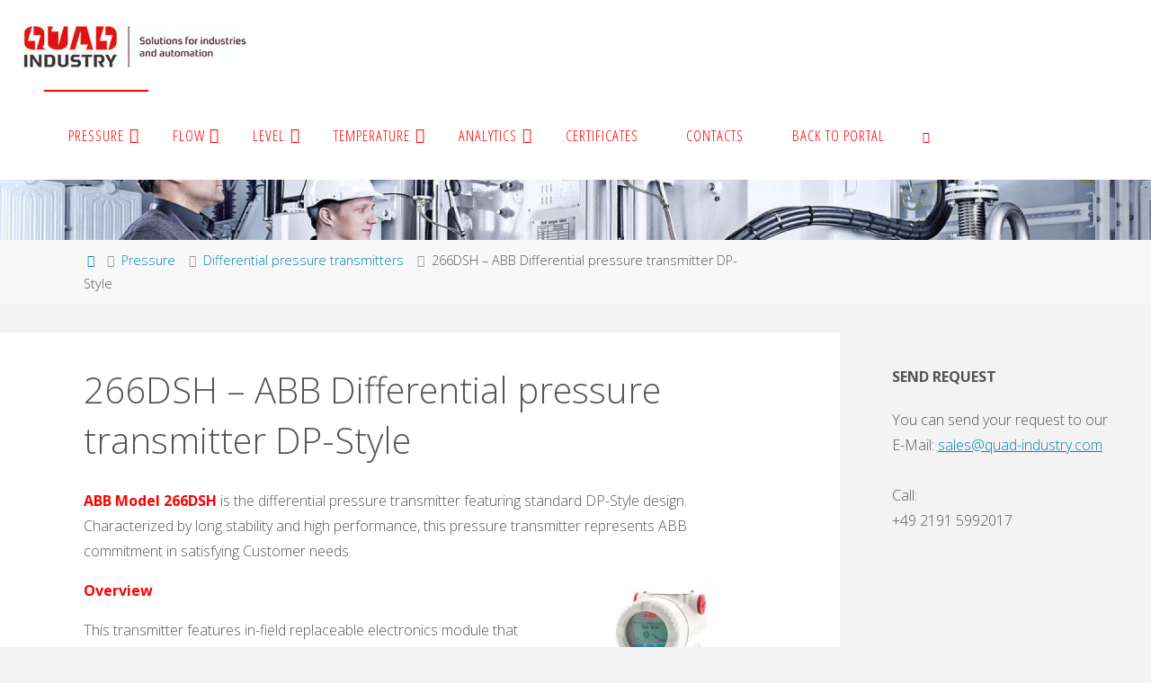

--- FILE ---
content_type: text/html; charset=UTF-8
request_url: https://abb.quad-industry.com/?page_id=72
body_size: 21434
content:
<!DOCTYPE html>
<html lang="en-US">
<head>
<meta name="viewport" content="width=device-width, user-scalable=yes, initial-scale=1.0">
<meta http-equiv="X-UA-Compatible" content="IE=edge" /><meta charset="UTF-8">
<link rel="profile" href="http://gmpg.org/xfn/11">
<title>266DSH &#8211; ABB Differential pressure transmitter DP-Style &#8211; ABB Measurement and Analytics &#8211; Quad Industry GmbH</title>
<meta name='robots' content='max-image-preview:large' />
<link rel='dns-prefetch' href='//fonts.googleapis.com' />
<link rel="alternate" type="application/rss+xml" title="ABB Measurement and Analytics - Quad Industry GmbH &raquo; Feed" href="https://abb.quad-industry.com/?feed=rss2" />
<link rel="alternate" type="application/rss+xml" title="ABB Measurement and Analytics - Quad Industry GmbH &raquo; Comments Feed" href="https://abb.quad-industry.com/?feed=comments-rss2" />
<script>
window._wpemojiSettings = {"baseUrl":"https:\/\/s.w.org\/images\/core\/emoji\/14.0.0\/72x72\/","ext":".png","svgUrl":"https:\/\/s.w.org\/images\/core\/emoji\/14.0.0\/svg\/","svgExt":".svg","source":{"concatemoji":"https:\/\/abb.quad-industry.com\/wp-includes\/js\/wp-emoji-release.min.js?ver=6.3.1"}};
/*! This file is auto-generated */
!function(i,n){var o,s,e;function c(e){try{var t={supportTests:e,timestamp:(new Date).valueOf()};sessionStorage.setItem(o,JSON.stringify(t))}catch(e){}}function p(e,t,n){e.clearRect(0,0,e.canvas.width,e.canvas.height),e.fillText(t,0,0);var t=new Uint32Array(e.getImageData(0,0,e.canvas.width,e.canvas.height).data),r=(e.clearRect(0,0,e.canvas.width,e.canvas.height),e.fillText(n,0,0),new Uint32Array(e.getImageData(0,0,e.canvas.width,e.canvas.height).data));return t.every(function(e,t){return e===r[t]})}function u(e,t,n){switch(t){case"flag":return n(e,"\ud83c\udff3\ufe0f\u200d\u26a7\ufe0f","\ud83c\udff3\ufe0f\u200b\u26a7\ufe0f")?!1:!n(e,"\ud83c\uddfa\ud83c\uddf3","\ud83c\uddfa\u200b\ud83c\uddf3")&&!n(e,"\ud83c\udff4\udb40\udc67\udb40\udc62\udb40\udc65\udb40\udc6e\udb40\udc67\udb40\udc7f","\ud83c\udff4\u200b\udb40\udc67\u200b\udb40\udc62\u200b\udb40\udc65\u200b\udb40\udc6e\u200b\udb40\udc67\u200b\udb40\udc7f");case"emoji":return!n(e,"\ud83e\udef1\ud83c\udffb\u200d\ud83e\udef2\ud83c\udfff","\ud83e\udef1\ud83c\udffb\u200b\ud83e\udef2\ud83c\udfff")}return!1}function f(e,t,n){var r="undefined"!=typeof WorkerGlobalScope&&self instanceof WorkerGlobalScope?new OffscreenCanvas(300,150):i.createElement("canvas"),a=r.getContext("2d",{willReadFrequently:!0}),o=(a.textBaseline="top",a.font="600 32px Arial",{});return e.forEach(function(e){o[e]=t(a,e,n)}),o}function t(e){var t=i.createElement("script");t.src=e,t.defer=!0,i.head.appendChild(t)}"undefined"!=typeof Promise&&(o="wpEmojiSettingsSupports",s=["flag","emoji"],n.supports={everything:!0,everythingExceptFlag:!0},e=new Promise(function(e){i.addEventListener("DOMContentLoaded",e,{once:!0})}),new Promise(function(t){var n=function(){try{var e=JSON.parse(sessionStorage.getItem(o));if("object"==typeof e&&"number"==typeof e.timestamp&&(new Date).valueOf()<e.timestamp+604800&&"object"==typeof e.supportTests)return e.supportTests}catch(e){}return null}();if(!n){if("undefined"!=typeof Worker&&"undefined"!=typeof OffscreenCanvas&&"undefined"!=typeof URL&&URL.createObjectURL&&"undefined"!=typeof Blob)try{var e="postMessage("+f.toString()+"("+[JSON.stringify(s),u.toString(),p.toString()].join(",")+"));",r=new Blob([e],{type:"text/javascript"}),a=new Worker(URL.createObjectURL(r),{name:"wpTestEmojiSupports"});return void(a.onmessage=function(e){c(n=e.data),a.terminate(),t(n)})}catch(e){}c(n=f(s,u,p))}t(n)}).then(function(e){for(var t in e)n.supports[t]=e[t],n.supports.everything=n.supports.everything&&n.supports[t],"flag"!==t&&(n.supports.everythingExceptFlag=n.supports.everythingExceptFlag&&n.supports[t]);n.supports.everythingExceptFlag=n.supports.everythingExceptFlag&&!n.supports.flag,n.DOMReady=!1,n.readyCallback=function(){n.DOMReady=!0}}).then(function(){return e}).then(function(){var e;n.supports.everything||(n.readyCallback(),(e=n.source||{}).concatemoji?t(e.concatemoji):e.wpemoji&&e.twemoji&&(t(e.twemoji),t(e.wpemoji)))}))}((window,document),window._wpemojiSettings);
</script>
<style>
img.wp-smiley,
img.emoji {
	display: inline !important;
	border: none !important;
	box-shadow: none !important;
	height: 1em !important;
	width: 1em !important;
	margin: 0 0.07em !important;
	vertical-align: -0.1em !important;
	background: none !important;
	padding: 0 !important;
}
</style>
	<link rel='stylesheet' id='fluidaplus-shortcodes-css' href='https://abb.quad-industry.com/wp-content/themes/fluida-plus/plus/resources/shortcodes.css?ver=1.8.7' media='all' />
<link rel='stylesheet' id='wp-block-library-css' href='https://abb.quad-industry.com/wp-includes/css/dist/block-library/style.min.css?ver=6.3.1' media='all' />
<style id='wp-block-library-inline-css'>
.has-text-align-justify{text-align:justify;}
</style>
<link rel='stylesheet' id='mediaelement-css' href='https://abb.quad-industry.com/wp-includes/js/mediaelement/mediaelementplayer-legacy.min.css?ver=4.2.17' media='all' />
<link rel='stylesheet' id='wp-mediaelement-css' href='https://abb.quad-industry.com/wp-includes/js/mediaelement/wp-mediaelement.min.css?ver=6.3.1' media='all' />
<style id='jetpack-sharing-buttons-style-inline-css'>
.jetpack-sharing-buttons__services-list{display:flex;flex-direction:row;flex-wrap:wrap;gap:0;list-style-type:none;margin:5px;padding:0}.jetpack-sharing-buttons__services-list.has-small-icon-size{font-size:12px}.jetpack-sharing-buttons__services-list.has-normal-icon-size{font-size:16px}.jetpack-sharing-buttons__services-list.has-large-icon-size{font-size:24px}.jetpack-sharing-buttons__services-list.has-huge-icon-size{font-size:36px}@media print{.jetpack-sharing-buttons__services-list{display:none!important}}.editor-styles-wrapper .wp-block-jetpack-sharing-buttons{gap:0;padding-inline-start:0}ul.jetpack-sharing-buttons__services-list.has-background{padding:1.25em 2.375em}
</style>
<style id='classic-theme-styles-inline-css'>
/*! This file is auto-generated */
.wp-block-button__link{color:#fff;background-color:#32373c;border-radius:9999px;box-shadow:none;text-decoration:none;padding:calc(.667em + 2px) calc(1.333em + 2px);font-size:1.125em}.wp-block-file__button{background:#32373c;color:#fff;text-decoration:none}
</style>
<style id='global-styles-inline-css'>
body{--wp--preset--color--black: #000000;--wp--preset--color--cyan-bluish-gray: #abb8c3;--wp--preset--color--white: #ffffff;--wp--preset--color--pale-pink: #f78da7;--wp--preset--color--vivid-red: #cf2e2e;--wp--preset--color--luminous-vivid-orange: #ff6900;--wp--preset--color--luminous-vivid-amber: #fcb900;--wp--preset--color--light-green-cyan: #7bdcb5;--wp--preset--color--vivid-green-cyan: #00d084;--wp--preset--color--pale-cyan-blue: #8ed1fc;--wp--preset--color--vivid-cyan-blue: #0693e3;--wp--preset--color--vivid-purple: #9b51e0;--wp--preset--color--accent-1: #0085b2;--wp--preset--color--accent-2: #f42b00;--wp--preset--color--headings: #333;--wp--preset--color--sitetext: #555;--wp--preset--color--sitebg: #fff;--wp--preset--gradient--vivid-cyan-blue-to-vivid-purple: linear-gradient(135deg,rgba(6,147,227,1) 0%,rgb(155,81,224) 100%);--wp--preset--gradient--light-green-cyan-to-vivid-green-cyan: linear-gradient(135deg,rgb(122,220,180) 0%,rgb(0,208,130) 100%);--wp--preset--gradient--luminous-vivid-amber-to-luminous-vivid-orange: linear-gradient(135deg,rgba(252,185,0,1) 0%,rgba(255,105,0,1) 100%);--wp--preset--gradient--luminous-vivid-orange-to-vivid-red: linear-gradient(135deg,rgba(255,105,0,1) 0%,rgb(207,46,46) 100%);--wp--preset--gradient--very-light-gray-to-cyan-bluish-gray: linear-gradient(135deg,rgb(238,238,238) 0%,rgb(169,184,195) 100%);--wp--preset--gradient--cool-to-warm-spectrum: linear-gradient(135deg,rgb(74,234,220) 0%,rgb(151,120,209) 20%,rgb(207,42,186) 40%,rgb(238,44,130) 60%,rgb(251,105,98) 80%,rgb(254,248,76) 100%);--wp--preset--gradient--blush-light-purple: linear-gradient(135deg,rgb(255,206,236) 0%,rgb(152,150,240) 100%);--wp--preset--gradient--blush-bordeaux: linear-gradient(135deg,rgb(254,205,165) 0%,rgb(254,45,45) 50%,rgb(107,0,62) 100%);--wp--preset--gradient--luminous-dusk: linear-gradient(135deg,rgb(255,203,112) 0%,rgb(199,81,192) 50%,rgb(65,88,208) 100%);--wp--preset--gradient--pale-ocean: linear-gradient(135deg,rgb(255,245,203) 0%,rgb(182,227,212) 50%,rgb(51,167,181) 100%);--wp--preset--gradient--electric-grass: linear-gradient(135deg,rgb(202,248,128) 0%,rgb(113,206,126) 100%);--wp--preset--gradient--midnight: linear-gradient(135deg,rgb(2,3,129) 0%,rgb(40,116,252) 100%);--wp--preset--font-size--small: 10px;--wp--preset--font-size--medium: 20px;--wp--preset--font-size--large: 25px;--wp--preset--font-size--x-large: 42px;--wp--preset--font-size--normal: 16px;--wp--preset--font-size--larger: 40px;--wp--preset--spacing--20: 0.44rem;--wp--preset--spacing--30: 0.67rem;--wp--preset--spacing--40: 1rem;--wp--preset--spacing--50: 1.5rem;--wp--preset--spacing--60: 2.25rem;--wp--preset--spacing--70: 3.38rem;--wp--preset--spacing--80: 5.06rem;--wp--preset--shadow--natural: 6px 6px 9px rgba(0, 0, 0, 0.2);--wp--preset--shadow--deep: 12px 12px 50px rgba(0, 0, 0, 0.4);--wp--preset--shadow--sharp: 6px 6px 0px rgba(0, 0, 0, 0.2);--wp--preset--shadow--outlined: 6px 6px 0px -3px rgba(255, 255, 255, 1), 6px 6px rgba(0, 0, 0, 1);--wp--preset--shadow--crisp: 6px 6px 0px rgba(0, 0, 0, 1);}:where(.is-layout-flex){gap: 0.5em;}:where(.is-layout-grid){gap: 0.5em;}body .is-layout-flow > .alignleft{float: left;margin-inline-start: 0;margin-inline-end: 2em;}body .is-layout-flow > .alignright{float: right;margin-inline-start: 2em;margin-inline-end: 0;}body .is-layout-flow > .aligncenter{margin-left: auto !important;margin-right: auto !important;}body .is-layout-constrained > .alignleft{float: left;margin-inline-start: 0;margin-inline-end: 2em;}body .is-layout-constrained > .alignright{float: right;margin-inline-start: 2em;margin-inline-end: 0;}body .is-layout-constrained > .aligncenter{margin-left: auto !important;margin-right: auto !important;}body .is-layout-constrained > :where(:not(.alignleft):not(.alignright):not(.alignfull)){max-width: var(--wp--style--global--content-size);margin-left: auto !important;margin-right: auto !important;}body .is-layout-constrained > .alignwide{max-width: var(--wp--style--global--wide-size);}body .is-layout-flex{display: flex;}body .is-layout-flex{flex-wrap: wrap;align-items: center;}body .is-layout-flex > *{margin: 0;}body .is-layout-grid{display: grid;}body .is-layout-grid > *{margin: 0;}:where(.wp-block-columns.is-layout-flex){gap: 2em;}:where(.wp-block-columns.is-layout-grid){gap: 2em;}:where(.wp-block-post-template.is-layout-flex){gap: 1.25em;}:where(.wp-block-post-template.is-layout-grid){gap: 1.25em;}.has-black-color{color: var(--wp--preset--color--black) !important;}.has-cyan-bluish-gray-color{color: var(--wp--preset--color--cyan-bluish-gray) !important;}.has-white-color{color: var(--wp--preset--color--white) !important;}.has-pale-pink-color{color: var(--wp--preset--color--pale-pink) !important;}.has-vivid-red-color{color: var(--wp--preset--color--vivid-red) !important;}.has-luminous-vivid-orange-color{color: var(--wp--preset--color--luminous-vivid-orange) !important;}.has-luminous-vivid-amber-color{color: var(--wp--preset--color--luminous-vivid-amber) !important;}.has-light-green-cyan-color{color: var(--wp--preset--color--light-green-cyan) !important;}.has-vivid-green-cyan-color{color: var(--wp--preset--color--vivid-green-cyan) !important;}.has-pale-cyan-blue-color{color: var(--wp--preset--color--pale-cyan-blue) !important;}.has-vivid-cyan-blue-color{color: var(--wp--preset--color--vivid-cyan-blue) !important;}.has-vivid-purple-color{color: var(--wp--preset--color--vivid-purple) !important;}.has-black-background-color{background-color: var(--wp--preset--color--black) !important;}.has-cyan-bluish-gray-background-color{background-color: var(--wp--preset--color--cyan-bluish-gray) !important;}.has-white-background-color{background-color: var(--wp--preset--color--white) !important;}.has-pale-pink-background-color{background-color: var(--wp--preset--color--pale-pink) !important;}.has-vivid-red-background-color{background-color: var(--wp--preset--color--vivid-red) !important;}.has-luminous-vivid-orange-background-color{background-color: var(--wp--preset--color--luminous-vivid-orange) !important;}.has-luminous-vivid-amber-background-color{background-color: var(--wp--preset--color--luminous-vivid-amber) !important;}.has-light-green-cyan-background-color{background-color: var(--wp--preset--color--light-green-cyan) !important;}.has-vivid-green-cyan-background-color{background-color: var(--wp--preset--color--vivid-green-cyan) !important;}.has-pale-cyan-blue-background-color{background-color: var(--wp--preset--color--pale-cyan-blue) !important;}.has-vivid-cyan-blue-background-color{background-color: var(--wp--preset--color--vivid-cyan-blue) !important;}.has-vivid-purple-background-color{background-color: var(--wp--preset--color--vivid-purple) !important;}.has-black-border-color{border-color: var(--wp--preset--color--black) !important;}.has-cyan-bluish-gray-border-color{border-color: var(--wp--preset--color--cyan-bluish-gray) !important;}.has-white-border-color{border-color: var(--wp--preset--color--white) !important;}.has-pale-pink-border-color{border-color: var(--wp--preset--color--pale-pink) !important;}.has-vivid-red-border-color{border-color: var(--wp--preset--color--vivid-red) !important;}.has-luminous-vivid-orange-border-color{border-color: var(--wp--preset--color--luminous-vivid-orange) !important;}.has-luminous-vivid-amber-border-color{border-color: var(--wp--preset--color--luminous-vivid-amber) !important;}.has-light-green-cyan-border-color{border-color: var(--wp--preset--color--light-green-cyan) !important;}.has-vivid-green-cyan-border-color{border-color: var(--wp--preset--color--vivid-green-cyan) !important;}.has-pale-cyan-blue-border-color{border-color: var(--wp--preset--color--pale-cyan-blue) !important;}.has-vivid-cyan-blue-border-color{border-color: var(--wp--preset--color--vivid-cyan-blue) !important;}.has-vivid-purple-border-color{border-color: var(--wp--preset--color--vivid-purple) !important;}.has-vivid-cyan-blue-to-vivid-purple-gradient-background{background: var(--wp--preset--gradient--vivid-cyan-blue-to-vivid-purple) !important;}.has-light-green-cyan-to-vivid-green-cyan-gradient-background{background: var(--wp--preset--gradient--light-green-cyan-to-vivid-green-cyan) !important;}.has-luminous-vivid-amber-to-luminous-vivid-orange-gradient-background{background: var(--wp--preset--gradient--luminous-vivid-amber-to-luminous-vivid-orange) !important;}.has-luminous-vivid-orange-to-vivid-red-gradient-background{background: var(--wp--preset--gradient--luminous-vivid-orange-to-vivid-red) !important;}.has-very-light-gray-to-cyan-bluish-gray-gradient-background{background: var(--wp--preset--gradient--very-light-gray-to-cyan-bluish-gray) !important;}.has-cool-to-warm-spectrum-gradient-background{background: var(--wp--preset--gradient--cool-to-warm-spectrum) !important;}.has-blush-light-purple-gradient-background{background: var(--wp--preset--gradient--blush-light-purple) !important;}.has-blush-bordeaux-gradient-background{background: var(--wp--preset--gradient--blush-bordeaux) !important;}.has-luminous-dusk-gradient-background{background: var(--wp--preset--gradient--luminous-dusk) !important;}.has-pale-ocean-gradient-background{background: var(--wp--preset--gradient--pale-ocean) !important;}.has-electric-grass-gradient-background{background: var(--wp--preset--gradient--electric-grass) !important;}.has-midnight-gradient-background{background: var(--wp--preset--gradient--midnight) !important;}.has-small-font-size{font-size: var(--wp--preset--font-size--small) !important;}.has-medium-font-size{font-size: var(--wp--preset--font-size--medium) !important;}.has-large-font-size{font-size: var(--wp--preset--font-size--large) !important;}.has-x-large-font-size{font-size: var(--wp--preset--font-size--x-large) !important;}
.wp-block-navigation a:where(:not(.wp-element-button)){color: inherit;}
:where(.wp-block-post-template.is-layout-flex){gap: 1.25em;}:where(.wp-block-post-template.is-layout-grid){gap: 1.25em;}
:where(.wp-block-columns.is-layout-flex){gap: 2em;}:where(.wp-block-columns.is-layout-grid){gap: 2em;}
.wp-block-pullquote{font-size: 1.5em;line-height: 1.6;}
</style>
<link rel='stylesheet' id='contact-form-7-css' href='https://abb.quad-industry.com/wp-content/plugins/contact-form-7/includes/css/styles.css?ver=5.7.6' media='all' />
<link rel='stylesheet' id='fluida-themefonts-css' href='https://abb.quad-industry.com/wp-content/themes/fluida-plus/resources/fonts/fontfaces.css?ver=1.8.7' media='all' />
<link rel='stylesheet' id='fluida-googlefonts-css' href='//fonts.googleapis.com/css?family=Open+Sans%3A%7COpen+Sans+Condensed%3A300%7COpen+Sans%3A100%2C200%2C300%2C400%2C500%2C600%2C700%2C800%2C900%7COpen+Sans%3A700%7COpen+Sans%3A300&#038;ver=1.8.7' media='all' />
<link rel='stylesheet' id='fluida-main-css' href='https://abb.quad-industry.com/wp-content/themes/fluida-plus/style.css?ver=1.8.7' media='all' />
<style id='fluida-main-inline-css'>
 #site-header-main-inside, #container, #colophon-inside, #footer-inside, #breadcrumbs-container-inside, #wp-custom-header { margin: 0 auto; max-width: 1920px; } #site-header-main { left: 0; right: 0; } #primary { width: 320px; } #secondary { width: 320px; } #container.one-column { } #container.two-columns-right #secondary { float: right; } #container.two-columns-right .main, .two-columns-right #breadcrumbs { width: calc( 98% - 320px ); float: left; } #container.two-columns-left #primary { float: left; } #container.two-columns-left .main, .two-columns-left #breadcrumbs { width: calc( 98% - 320px ); float: right; } #container.three-columns-right #primary, #container.three-columns-left #primary, #container.three-columns-sided #primary { float: left; } #container.three-columns-right #secondary, #container.three-columns-left #secondary, #container.three-columns-sided #secondary { float: left; } #container.three-columns-right #primary, #container.three-columns-left #secondary { margin-left: 2%; margin-right: 2%; } #container.three-columns-right .main, .three-columns-right #breadcrumbs { width: calc( 96% - 640px ); float: left; } #container.three-columns-left .main, .three-columns-left #breadcrumbs { width: calc( 96% - 640px ); float: right; } #container.three-columns-sided #secondary { float: right; } #container.three-columns-sided .main, .three-columns-sided #breadcrumbs { width: calc( 96% - 640px ); float: right; margin: 0 calc( 2% + 320px ) 0 -1920px; } #site-text { clip: rect(1px, 1px, 1px, 1px); height: 1px; overflow: hidden; position: absolute !important; width: 1px; word-wrap: normal !important; } html { font-family: Open Sans; font-size: 16px; font-weight: 300; line-height: 1.8; } #site-title { font-family: Open Sans Condensed; font-size: 150%; font-weight: 300; } #access ul li a { font-family: Open Sans Condensed; font-size: 105%; font-weight: 300; } #access i.search-icon { ; } .widget-title { font-family: Open Sans; font-size: 100%; font-weight: 700; } .widget-container { font-family: Open Sans; font-size: 100%; font-weight: 300; } .entry-title, #reply-title, .woocommerce .main .page-title, .woocommerce .main .entry-title { font-family: Open Sans; font-size: 250%; font-weight: 300; } .content-masonry .entry-title { font-size: 187.5%; } h1 { font-size: 3.029em; } h2 { font-size: 2.678em; } h3 { font-size: 2.327em; } h4 { font-size: 1.976em; } h5 { font-size: 1.625em; } h6 { font-size: 1.274em; } h1, h2, h3, h4, h5, h6 { font-family: Open Sans Condensed; font-weight: 300; } .lp-staticslider .staticslider-caption-title, .seriousslider.seriousslider-theme .seriousslider-caption-title { font-family: Open Sans Condensed; } body { color: #555; background-color: #F3F3F3; } #site-header-main, #site-header-main-inside, #access ul li a, #access ul ul, #access::after { background-color: #fff; } #access .menu-main-search .searchform { border-color: #ff0000; background-color: #ff0000; } .menu-search-animated .searchform input[type="search"], .menu-search-animated .searchform input[type="search"]:focus { color: #fff; } #header a { color: #0085b2; } #access > div > ul > li, #access > div > ul > li > a { color: #ff0000; } #access ul.sub-menu li a, #access ul.children li a { color: #555; } #access ul.sub-menu li:hover > a, #access ul.children li:hover > a { background-color: rgba(85,85,85,0.1); } #access > div > ul > li:hover > a { color: #fff; } #access ul > li.current_page_item > a, #access ul > li.current-menu-item > a, #access ul > li.current_page_ancestor > a, #access ul > li.current-menu-ancestor > a, #access .sub-menu, #access .children { border-top-color: #ff0000; } #access ul ul ul { border-left-color: rgba(85,85,85,0.5); } #access > div > ul > li:hover > a { background-color: #ff0000; } #access ul.children > li.current_page_item > a, #access ul.sub-menu > li.current-menu-item > a, #access ul.children > li.current_page_ancestor > a, #access ul.sub-menu > li.current-menu-ancestor > a { border-color: #555; } .searchform .searchsubmit, .searchform:hover input[type="search"], .searchform input[type="search"]:focus { color: #fff; background-color: transparent; } .searchform::after, .searchform input[type="search"]:focus, .searchform .searchsubmit:hover { background-color: #0085b2; } article.hentry, #primary, .searchform, .main > div:not(#content-masonry), .main > header, .main > nav#nav-below, .pagination span, .pagination a, #nav-old-below .nav-previous, #nav-old-below .nav-next { background-color: #fff; } #breadcrumbs-container { background-color: #f8f8f8;} #secondary { ; } #colophon, #footer { background-color: #222226; color: #AAA; } span.entry-format { color: #0085b2; } .format-aside { border-top-color: #F3F3F3; } article.hentry .post-thumbnail-container { background-color: rgba(85,85,85,0.15); } .entry-content blockquote::before, .entry-content blockquote::after { color: rgba(85,85,85,0.1); } .entry-content h1, .entry-content h2, .entry-content h3, .entry-content h4, .lp-text-content h1, .lp-text-content h2, .lp-text-content h3, .lp-text-content h4 { color: #333; } a { color: #0085b2; } a:hover, .entry-meta span a:hover, .comments-link a:hover { color: #f42b00; } #footer a, .page-title strong { color: #0085b2; } #footer a:hover, #site-title a:hover span { color: #f42b00; } #access > div > ul > li.menu-search-animated:hover i { color: #fff; } .continue-reading-link { color: #fff; background-color: #f42b00} .continue-reading-link:before { background-color: #0085b2} .continue-reading-link:hover { color: #fff; } header.pad-container { border-top-color: #0085b2; } article.sticky:after { background-color: rgba(0,133,178,1); } .socials a:before { color: #0085b2; } .socials a:hover:before { color: #f42b00; } .fluida-normalizedtags #content .tagcloud a { color: #fff; background-color: #0085b2; } .fluida-normalizedtags #content .tagcloud a:hover { background-color: #f42b00; } #toTop .icon-back2top:before { color: #0085b2; } #toTop:hover .icon-back2top:before { color: #f42b00; } .entry-meta .icon-metas:before { color: #f42b00; } .page-link a:hover { border-top-color: #f42b00; } #site-title span a span:nth-child(1) { background-color: #0085b2; color: #fff; width: 1.4em; margin-right: .1em; text-align: center; line-height: 1.4; font-weight: 300; } #site-title span a:hover span:nth-child(1) { background-color: #f42b00; } .fluida-caption-one .main .wp-caption .wp-caption-text { border-bottom-color: #eeeeee; } .fluida-caption-two .main .wp-caption .wp-caption-text { background-color: #f5f5f5; } .fluida-image-one .entry-content img[class*="align"], .fluida-image-one .entry-summary img[class*="align"], .fluida-image-two .entry-content img[class*='align'], .fluida-image-two .entry-summary img[class*='align'] { border-color: #eeeeee; } .fluida-image-five .entry-content img[class*='align'], .fluida-image-five .entry-summary img[class*='align'] { border-color: #0085b2; } /* diffs */ span.edit-link a.post-edit-link, span.edit-link a.post-edit-link:hover, span.edit-link .icon-edit:before { color: #9a9a9a; } .searchform { border-color: #ebebeb; } .entry-meta span, .entry-utility span, .entry-meta time, .comment-meta a, #breadcrumbs-nav .icon-angle-right::before, .footermenu ul li span.sep { color: #9a9a9a; } #footer { border-top-color: #36363a; } #colophon .widget-container:after { background-color: #36363a; } #commentform { max-width:650px;} code, .reply a:after, #nav-below .nav-previous a:before, #nav-below .nav-next a:before, .reply a:after { background-color: #eeeeee; } pre, .entry-meta .author, nav.sidebarmenu, .page-link > span, article .author-info, .comment-author, .commentlist .comment-body, .commentlist .pingback, nav.sidebarmenu li a { border-color: #eeeeee; } select, input[type], textarea { color: #555; } button, input[type="button"], input[type="submit"], input[type="reset"] { background-color: #0085b2; color: #fff; } button:hover, input[type="button"]:hover, input[type="submit"]:hover, input[type="reset"]:hover { background-color: #f42b00; } select, input[type], textarea { border-color: #e9e9e9; } input[type]:hover, textarea:hover, select:hover, input[type]:focus, textarea:focus, select:focus { border-color: #cdcdcd; } hr { background-color: #e9e9e9; } #toTop { background-color: rgba(250,250,250,0.8) } /* gutenberg */ .wp-block-image.alignwide { margin-left: -15%; margin-right: -15%; } .wp-block-image.alignwide img { width: 130%; max-width: 130%; } .has-accent-1-color, .has-accent-1-color:hover { color: #0085b2; } .has-accent-2-color, .has-accent-2-color:hover { color: #f42b00; } .has-headings-color, .has-headings-color:hover { color: #333; } .has-sitetext-color, .has-sitetext-color:hover { color: #555; } .has-sitebg-color, .has-sitebg-color:hover { color: #fff; } .has-accent-1-background-color { background-color: #0085b2; } .has-accent-2-background-color { background-color: #f42b00; } .has-headings-background-color { background-color: #333; } .has-sitetext-background-color { background-color: #555; } .has-sitebg-background-color { background-color: #fff; } .has-small-font-size { font-size: 10px; } .has-regular-font-size { font-size: 16px; } .has-large-font-size { font-size: 25px; } .has-larger-font-size { font-size: 40px; } .has-huge-font-size { font-size: 40px; } /* woocommerce */ .woocommerce-page #respond input#submit.alt, .woocommerce a.button.alt, .woocommerce-page button.button.alt, .woocommerce input.button.alt, .woocommerce #respond input#submit, .woocommerce a.button, .woocommerce button.button, .woocommerce input.button { background-color: #0085b2; color: #fff; line-height: 1.8; } .woocommerce #respond input#submit:hover, .woocommerce a.button:hover, .woocommerce button.button:hover, .woocommerce input.button:hover { background-color: #22a7d4; color: #fff;} .woocommerce-page #respond input#submit.alt, .woocommerce a.button.alt, .woocommerce-page button.button.alt, .woocommerce input.button.alt { background-color: #f42b00; color: #fff; line-height: 1.8; } .woocommerce-page #respond input#submit.alt:hover, .woocommerce a.button.alt:hover, .woocommerce-page button.button.alt:hover, .woocommerce input.button.alt:hover { background-color: #ff4d22; color: #fff;} .woocommerce div.product .woocommerce-tabs ul.tabs li.active { border-bottom-color: #fff; } .woocommerce #respond input#submit.alt.disabled, .woocommerce #respond input#submit.alt.disabled:hover, .woocommerce #respond input#submit.alt:disabled, .woocommerce #respond input#submit.alt:disabled:hover, .woocommerce #respond input#submit.alt[disabled]:disabled, .woocommerce #respond input#submit.alt[disabled]:disabled:hover, .woocommerce a.button.alt.disabled, .woocommerce a.button.alt.disabled:hover, .woocommerce a.button.alt:disabled, .woocommerce a.button.alt:disabled:hover, .woocommerce a.button.alt[disabled]:disabled, .woocommerce a.button.alt[disabled]:disabled:hover, .woocommerce button.button.alt.disabled, .woocommerce button.button.alt.disabled:hover, .woocommerce button.button.alt:disabled, .woocommerce button.button.alt:disabled:hover, .woocommerce button.button.alt[disabled]:disabled, .woocommerce button.button.alt[disabled]:disabled:hover, .woocommerce input.button.alt.disabled, .woocommerce input.button.alt.disabled:hover, .woocommerce input.button.alt:disabled, .woocommerce input.button.alt:disabled:hover, .woocommerce input.button.alt[disabled]:disabled, .woocommerce input.button.alt[disabled]:disabled:hover { background-color: #f42b00; } .woocommerce ul.products li.product .price, .woocommerce div.product p.price, .woocommerce div.product span.price { color: #232323 } #add_payment_method #payment, .woocommerce-cart #payment, .woocommerce-checkout #payment { background: #f5f5f5; } /* mobile menu */ nav#mobile-menu { background-color: #fff; color: #ff0000;} #mobile-menu .menu-main-search input[type="search"] { color: #ff0000; } .main .entry-content, .main .entry-summary { text-align: inherit; } .main p, .main ul, .main ol, .main dd, .main pre, .main hr { margin-bottom: 1em; } .main .entry-content p { text-indent: 0em; } .main a.post-featured-image { background-position: center center; } #content { margin-top: 20px; } #content { padding-left: 0px; padding-right: 0px; } #header-widget-area { width: 33%; left: calc(50% - 33% / 2); } .fluida-stripped-table .main thead th, .fluida-bordered-table .main thead th, .fluida-stripped-table .main td, .fluida-stripped-table .main th, .fluida-bordered-table .main th, .fluida-bordered-table .main td { border-color: #e9e9e9; } .fluida-clean-table .main th, .fluida-stripped-table .main tr:nth-child(even) td, .fluida-stripped-table .main tr:nth-child(even) th { background-color: #f6f6f6; } .fluida-cropped-featured .main .post-thumbnail-container { height: 200px; } .fluida-responsive-featured .main .post-thumbnail-container { max-height: 200px; height: auto; } #secondary { border: 0; box-shadow: none; } #primary + #secondary { padding-left: 1em; } article.hentry .article-inner, #breadcrumbs-nav, body.woocommerce.woocommerce-page #breadcrumbs-nav, #content-masonry article.hentry .article-inner, .pad-container { padding-left: 10%; padding-right: 10%; } .fluida-magazine-two.archive #breadcrumbs-nav, .fluida-magazine-two.archive .pad-container, .fluida-magazine-two.search #breadcrumbs-nav, .fluida-magazine-two.search .pad-container, .fluida-magazine-two.page-template-template-page-with-intro #breadcrumbs-nav, .fluida-magazine-two.page-template-template-page-with-intro .pad-container { padding-left: 5%; padding-right: 5%; } .fluida-magazine-three.archive #breadcrumbs-nav, .fluida-magazine-three.archive .pad-container, .fluida-magazine-three.search #breadcrumbs-nav, .fluida-magazine-three.search .pad-container, .fluida-magazine-three.page-template-template-page-with-intro #breadcrumbs-nav, .fluida-magazine-three.page-template-template-page-with-intro .pad-container { padding-left: 3.3333333333333%; padding-right: 3.3333333333333%; } #site-header-main { height:100px; } #sheader, .identity, #nav-toggle { height:100px; line-height:100px; } #access div > ul > li > a { line-height:98px; } #access .menu-main-search > a, #branding { height:100px; } .fluida-responsive-headerimage #masthead #header-image-main-inside { max-height: 250px; } .fluida-cropped-headerimage #masthead div.header-image { height: 250px; } #masthead #site-header-main { position: fixed; top: 0; box-shadow: 0 0 3px rgba(0,0,0,0.2); } #header-image-main { margin-top: 100px; } .fluida-landing-page .lp-blocks-inside, .fluida-landing-page .lp-boxes-inside, .fluida-landing-page .lp-text-inside, .fluida-landing-page .lp-posts-inside, .fluida-landing-page .lp-section-header { max-width: 1600px; } .seriousslider-theme .seriousslider-caption-buttons a:nth-child(2n+1), a.staticslider-button:nth-child(2n+1) { color: #555; border-color: #fff; background-color: #fff; } .seriousslider-theme .seriousslider-caption-buttons a:nth-child(2n+1):hover, a.staticslider-button:nth-child(2n+1):hover { color: #fff; } .seriousslider-theme .seriousslider-caption-buttons a:nth-child(2n), a.staticslider-button:nth-child(2n) { border-color: #fff; color: #fff; } .seriousslider-theme .seriousslider-caption-buttons a:nth-child(2n):hover, .staticslider-button:nth-child(2n):hover { color: #555; background-color: #fff; } .lp-blocks { ; } .lp-block > i::before { color: #0085b2; } .lp-block:hover i::before { color: #f42b00; } .lp-block i:after { background-color: #0085b2; } .lp-block:hover i:after { background-color: #f42b00; } .lp-block-text, .lp-boxes-static .lp-box-text, .lp-section-desc { color: #919191; } .lp-text { background-color: #FFF; } .lp-boxes-1 .lp-box .lp-box-image { height: 200px; } .lp-boxes-1.lp-boxes-animated .lp-box:hover .lp-box-text { max-height: 100px; } .lp-boxes-2 .lp-box .lp-box-image { height: 400px; } .lp-boxes-2.lp-boxes-animated .lp-box:hover .lp-box-text { max-height: 300px; } .lp-box-readmore { color: #0085b2; } .lp-boxes { ; } .lp-boxes .lp-box-overlay { background-color: rgba(0,133,178, 0.9); } .lpbox-rnd1 { background-color: #c8c8c8; } .lpbox-rnd2 { background-color: #c3c3c3; } .lpbox-rnd3 { background-color: #bebebe; } .lpbox-rnd4 { background-color: #b9b9b9; } .lpbox-rnd5 { background-color: #b4b4b4; } .lpbox-rnd6 { background-color: #afafaf; } .lpbox-rnd7 { background-color: #aaaaaa; } .lpbox-rnd8 { background-color: #a5a5a5; } /* Plus style */ /* Landing Page */ .lp-blocks1 { background-color: #f3f3f3; } .lp-blocks2 { } .lp-boxes-1 { background-color: #f8f8f8; } .lp-boxes-2 { background-color: #f8f8f8; } .lp-boxes-3 { } #lp-text-zero { background-color: #fff; } #lp-text-one { background-color: #fff; } #lp-text-two { background-color: #fff; } #lp-text-three { background-color: #fff; } #lp-text-four { background-color: #fff; } #lp-text-five { background-color: #fff; } #lp-text-six { background-color: #FFF; } .lp-portfolio { background-color: #fff; } .lp-blocks2 .lp-block i::before { color: #0085b2; border-color: #0085b2; } .lp-blocks2 .lp-block:hover i::before { background-color: #0085b2; } .lp-boxes-static2 .lp-box { background-color: #fff; } .lp-boxes.lp-boxes-animated2 .lp-box-overlay { background-color: rgba(244,43,0, 0.9); } .lp-boxes-3 .lp-box .lp-box-image { height: 300px; } .lp-boxes-3.lp-boxes-animated .lp-box:hover .lp-box-text { max-height: 200px; } .lp-text .lp-text-overlay + .lp-text-inside { color: #555; } .lp-text.style-reverse .lp-text-overlay + .lp-text-inside { color: #d4d4d4; } /* Shortcodes */ .panel-title { font-family: Open Sans; } .btn-primary, .label-primary { background: #0085b2; } .btn-secondary, .label-secondary { background: #f42b00; } .btn-primary:hover, .btn-primary:focus, .btn-primary.focus, .btn-primary:active, .btn-primary.active { background: #006390; } .btn-secondary:hover, .btn-secondary:focus, .btn-secondary.focus, .btn-secondary:active, .btn-secondary.active { background: #d20900; } .fontfamily-titles-font { font-family: Open Sans; } .fontfamily-headings-font { font-family: Open Sans Condensed; } /* Portfolio */ .single article.jetpack-portfolio .entry-meta { background-color: #f5f5f5 } .jetpack-portfolio-shortcode .portfolio-entry .portfolio-entry-meta > div:last-child { border-color: #eeeeee; } #portfolio-filter > a, #portfolio-filter > a:after { color: #888888; } #portfolio-filter > a.active { color: #0085b2; } /* Widgets */ .widget-area .cryout-wtabs-nav { border-color: #0085b2; } ul.cryout-wtabs-nav li.active a { background-color: #0085b2; } /* Team Members */ .tmm .tmm_member { background-color: #f5f5f5; } @media (min-width: 800px) and (max-width: 800px) { .cryout #access { display: none; } .cryout #nav-toggle { display: block; } .cryout #sheader { margin-left: 0; margin-right: 2em; } } /* end Plus style */ 
</style>
<link rel='stylesheet' id='cryout-serious-slider-style-css' href='https://abb.quad-industry.com/wp-content/plugins/cryout-serious-slider/resources/style.css?ver=1.2.4' media='all' />
<link rel='stylesheet' id='tmm-css' href='https://abb.quad-industry.com/wp-content/plugins/team-members/inc/css/tmm_style.css?ver=6.3.1' media='all' />
<script src='https://abb.quad-industry.com/wp-includes/js/jquery/jquery.min.js?ver=3.7.0' id='jquery-core-js'></script>
<script src='https://abb.quad-industry.com/wp-includes/js/jquery/jquery-migrate.min.js?ver=3.4.1' id='jquery-migrate-js'></script>
<script src='https://abb.quad-industry.com/wp-content/themes/fluida-plus/plus/resources/shortcodes.js?ver=1.8.7' id='fluidaplus-shortcodes-js'></script>
<!--[if lt IE 9]>
<script src='https://abb.quad-industry.com/wp-content/themes/fluida-plus/resources/js/html5shiv.min.js?ver=1.8.7' id='fluida-html5shiv-js'></script>
<![endif]-->
<script src='https://abb.quad-industry.com/wp-content/plugins/cryout-serious-slider/resources/jquery.mobile.custom.min.js?ver=1.2.4' id='cryout-serious-slider-jquerymobile-js'></script>
<script src='https://abb.quad-industry.com/wp-content/plugins/cryout-serious-slider/resources/slider.js?ver=1.2.4' id='cryout-serious-slider-script-js'></script>
<link rel="https://api.w.org/" href="https://abb.quad-industry.com/index.php?rest_route=/" /><link rel="alternate" type="application/json" href="https://abb.quad-industry.com/index.php?rest_route=/wp/v2/pages/72" /><link rel="EditURI" type="application/rsd+xml" title="RSD" href="https://abb.quad-industry.com/xmlrpc.php?rsd" />
<meta name="generator" content="WordPress 6.3.1" />
<link rel="canonical" href="https://abb.quad-industry.com/?page_id=72" />
<link rel='shortlink' href='https://abb.quad-industry.com/?p=72' />
<link rel="alternate" type="application/json+oembed" href="https://abb.quad-industry.com/index.php?rest_route=%2Foembed%2F1.0%2Fembed&#038;url=https%3A%2F%2Fabb.quad-industry.com%2F%3Fpage_id%3D72" />
<link rel="alternate" type="text/xml+oembed" href="https://abb.quad-industry.com/index.php?rest_route=%2Foembed%2F1.0%2Fembed&#038;url=https%3A%2F%2Fabb.quad-industry.com%2F%3Fpage_id%3D72&#038;format=xml" />
<style>.recentcomments a{display:inline !important;padding:0 !important;margin:0 !important;}</style><link rel="icon" href="https://abb.quad-industry.com/wp-content/uploads/2021/01/cropped-favicon-32x32.png" sizes="32x32" />
<link rel="icon" href="https://abb.quad-industry.com/wp-content/uploads/2021/01/cropped-favicon-192x192.png" sizes="192x192" />
<link rel="apple-touch-icon" href="https://abb.quad-industry.com/wp-content/uploads/2021/01/cropped-favicon-180x180.png" />
<meta name="msapplication-TileImage" content="https://abb.quad-industry.com/wp-content/uploads/2021/01/cropped-favicon-270x270.png" />
</head>

<body class="page-template-default page page-id-72 page-child parent-pageid-62 wp-custom-logo wp-embed-responsive fluida-image-one fluida-caption-two fluida-totop-normal fluida-stripped-table fluida-fixed-menu fluida-menu-left fluida-responsive-headerimage fluida-responsive-featured fluida-magazine-two fluida-magazine-layout fluida-comment-placeholder fluida-elementshadow fluida-normalizedtags fluida-article-animation-fade fluida-menu-animation" itemscope itemtype="http://schema.org/WebPage">
			<a class="skip-link screen-reader-text" href="#main" title="Skip to content"> Skip to content </a>
			<div id="site-wrapper">

	<header id="masthead" class="cryout"  itemscope itemtype="http://schema.org/WPHeader">

		<div id="site-header-main">
			<div id="site-header-main-inside">

								<nav id="mobile-menu">
					<div><ul id="mobile-nav" class=""><li id="menu-item-19" class="menu-item menu-item-type-post_type menu-item-object-page current-page-ancestor current-menu-ancestor current_page_ancestor menu-item-has-children menu-item-19"><a href="https://abb.quad-industry.com/?page_id=11"><span>Pressure</span></a>
<ul class="sub-menu">
	<li id="menu-item-33" class="menu-item menu-item-type-post_type menu-item-object-page menu-item-has-children menu-item-33"><a href="https://abb.quad-industry.com/?page_id=30"><span>Absolute pressure transmitters</span></a>
	<ul class="sub-menu">
		<li id="menu-item-34" class="menu-item menu-item-type-post_type menu-item-object-page menu-item-34"><a href="https://abb.quad-industry.com/?page_id=25"><span>PAS100 – ABB Absolute pressure transmitter</span></a></li>
		<li id="menu-item-49" class="menu-item menu-item-type-post_type menu-item-object-page menu-item-49"><a href="https://abb.quad-industry.com/?page_id=45"><span>261AC, 261AG, 261AJ, 261AM, 261AN – ABB Absolute pressure transmitter</span></a></li>
		<li id="menu-item-107" class="menu-item menu-item-type-post_type menu-item-object-page menu-item-107"><a href="https://abb.quad-industry.com/?page_id=100"><span>266ART – ABB Absolute pressure transmitter with remote diaphragm seal</span></a></li>
		<li id="menu-item-106" class="menu-item menu-item-type-post_type menu-item-object-page menu-item-106"><a href="https://abb.quad-industry.com/?page_id=102"><span>261AS – ABB Absolute pressure transmitter</span></a></li>
		<li id="menu-item-108" class="menu-item menu-item-type-post_type menu-item-object-page menu-item-108"><a href="https://abb.quad-industry.com/?page_id=98"><span>266AST – ABB Absolute pressure transmitter</span></a></li>
		<li id="menu-item-56" class="menu-item menu-item-type-post_type menu-item-object-page menu-item-56"><a href="https://abb.quad-industry.com/?page_id=52"><span>266NSH – ABB High overload absolute pressure transmitter</span></a></li>
		<li id="menu-item-109" class="menu-item menu-item-type-post_type menu-item-object-page menu-item-109"><a href="https://abb.quad-industry.com/?page_id=96"><span>266NRH – ABB High overload absolute pressure transmitter with remote diaphragm seal</span></a></li>
	</ul>
</li>
	<li id="menu-item-65" class="menu-item menu-item-type-post_type menu-item-object-page current-page-ancestor current-menu-ancestor current-menu-parent current-page-parent current_page_parent current_page_ancestor menu-item-has-children menu-item-65"><a href="https://abb.quad-industry.com/?page_id=62"><span>Differential pressure transmitters</span></a>
	<ul class="sub-menu">
		<li id="menu-item-84" class="menu-item menu-item-type-post_type menu-item-object-page current-menu-item page_item page-item-72 current_page_item menu-item-84"><a href="https://abb.quad-industry.com/?page_id=72" aria-current="page"><span>266DSH – ABB Differential pressure transmitter DP-Style</span></a></li>
		<li id="menu-item-85" class="menu-item menu-item-type-post_type menu-item-object-page menu-item-85"><a href="https://abb.quad-industry.com/?page_id=66"><span>266DRH – ABB Differential pressure transmitter with remote diaphragm seal</span></a></li>
		<li id="menu-item-95" class="menu-item menu-item-type-post_type menu-item-object-page menu-item-95"><a href="https://abb.quad-industry.com/?page_id=92"><span>266MRT – ABB Differential pressure transmitter with remote diaphragm seals and multisensor technology</span></a></li>
		<li id="menu-item-91" class="menu-item menu-item-type-post_type menu-item-object-page menu-item-91"><a href="https://abb.quad-industry.com/?page_id=88"><span>266MST – ABB Differential pressure transmitter with multisensor technology</span></a></li>
	</ul>
</li>
	<li id="menu-item-125" class="menu-item menu-item-type-post_type menu-item-object-page menu-item-has-children menu-item-125"><a href="https://abb.quad-industry.com/?page_id=123"><span>Gauge pressure transmitters</span></a>
	<ul class="sub-menu">
		<li id="menu-item-129" class="menu-item menu-item-type-post_type menu-item-object-page menu-item-129"><a href="https://abb.quad-industry.com/?page_id=126"><span>PGS100 – Gauge pressure transmitter</span></a></li>
		<li id="menu-item-145" class="menu-item menu-item-type-post_type menu-item-object-page menu-item-145"><a href="https://abb.quad-industry.com/?page_id=137"><span>261GC – Standard performance gauge pressure transmitter with direct-mount flanged seal, compact class</span></a></li>
		<li id="menu-item-144" class="menu-item menu-item-type-post_type menu-item-object-page menu-item-144"><a href="https://abb.quad-industry.com/?page_id=139"><span>261GG – Standard performance gauge pressure transmitter with direct-mount hygienic seal, compact class</span></a></li>
		<li id="menu-item-143" class="menu-item menu-item-type-post_type menu-item-object-page menu-item-143"><a href="https://abb.quad-industry.com/?page_id=141"><span>261GN – Standard performance gauge pressure transmitter with direct-mount seal, front bonded diaphragm, compact class</span></a></li>
		<li id="menu-item-173" class="menu-item menu-item-type-post_type menu-item-object-page menu-item-173"><a href="https://abb.quad-industry.com/?page_id=156"><span>266GRT – ABB Gauge pressure transmitter with remote diaphragm seal</span></a></li>
		<li id="menu-item-172" class="menu-item menu-item-type-post_type menu-item-object-page menu-item-172"><a href="https://abb.quad-industry.com/?page_id=161"><span>266GST – Gauge pressure transmitter</span></a></li>
		<li id="menu-item-171" class="menu-item menu-item-type-post_type menu-item-object-page menu-item-171"><a href="https://abb.quad-industry.com/?page_id=164"><span>266HRH – High overload transmitter with remote seal</span></a></li>
		<li id="menu-item-170" class="menu-item menu-item-type-post_type menu-item-object-page menu-item-170"><a href="https://abb.quad-industry.com/?page_id=167"><span>266HSH – High overload transmitter</span></a></li>
	</ul>
</li>
	<li id="menu-item-177" class="menu-item menu-item-type-post_type menu-item-object-page menu-item-has-children menu-item-177"><a href="https://abb.quad-industry.com/?page_id=174"><span>Multivariable Transmitters</span></a>
	<ul class="sub-menu">
		<li id="menu-item-203" class="menu-item menu-item-type-post_type menu-item-object-page menu-item-203"><a href="https://abb.quad-industry.com/?page_id=185"><span>266CSH – Multivariable transmitter</span></a></li>
		<li id="menu-item-205" class="menu-item menu-item-type-post_type menu-item-object-page menu-item-205"><a href="https://abb.quad-industry.com/?page_id=178"><span>266CRH – Multivariable transmitter</span></a></li>
		<li id="menu-item-204" class="menu-item menu-item-type-post_type menu-item-object-page menu-item-204"><a href="https://abb.quad-industry.com/?page_id=182"><span>266CRT – Multivariable transmitter</span></a></li>
		<li id="menu-item-202" class="menu-item menu-item-type-post_type menu-item-object-page menu-item-202"><a href="https://abb.quad-industry.com/?page_id=188"><span>266CST – Multivariable transmitter</span></a></li>
		<li id="menu-item-206" class="menu-item menu-item-type-post_type menu-item-object-page menu-item-206"><a href="https://abb.quad-industry.com/?page_id=191"><span>266JRH – Multivariable transmitter</span></a></li>
		<li id="menu-item-201" class="menu-item menu-item-type-post_type menu-item-object-page menu-item-201"><a href="https://abb.quad-industry.com/?page_id=193"><span>266JRT – Multivariable transmitter</span></a></li>
		<li id="menu-item-200" class="menu-item menu-item-type-post_type menu-item-object-page menu-item-200"><a href="https://abb.quad-industry.com/?page_id=195"><span>266JSH – Multivariable transmitter</span></a></li>
		<li id="menu-item-199" class="menu-item menu-item-type-post_type menu-item-object-page menu-item-199"><a href="https://abb.quad-industry.com/?page_id=197"><span>266JST – Multivariable transmitter</span></a></li>
		<li id="menu-item-215" class="menu-item menu-item-type-post_type menu-item-object-page menu-item-215"><a href="https://abb.quad-industry.com/?page_id=211"><span>266 Modbus® – Multivariable transmitter</span></a></li>
	</ul>
</li>
</ul>
</li>
<li id="menu-item-20" class="menu-item menu-item-type-post_type menu-item-object-page menu-item-has-children menu-item-20"><a href="https://abb.quad-industry.com/?page_id=13"><span>Flow</span></a>
<ul class="sub-menu">
	<li id="menu-item-246" class="menu-item menu-item-type-post_type menu-item-object-page menu-item-has-children menu-item-246"><a href="https://abb.quad-industry.com/?page_id=235"><span>Coriolis Mass Flowmeters</span></a>
	<ul class="sub-menu">
		<li id="menu-item-254" class="menu-item menu-item-type-post_type menu-item-object-page menu-item-254"><a href="https://abb.quad-industry.com/?page_id=251"><span>FCB430 and FCB450 – Coriolis mass flowmeter CoriolisMaster</span></a></li>
		<li id="menu-item-261" class="menu-item menu-item-type-post_type menu-item-object-page menu-item-261"><a href="https://abb.quad-industry.com/?page_id=257"><span>FCH430 and FCH450 – Coriolis mass flowmeter CoriolisMaster</span></a></li>
		<li id="menu-item-269" class="menu-item menu-item-type-post_type menu-item-object-page menu-item-269"><a href="https://abb.quad-industry.com/?page_id=266"><span>FCH130 and FCH150 – Coriolis mass flowmeter CoriolisMaster</span></a></li>
		<li id="menu-item-270" class="menu-item menu-item-type-post_type menu-item-object-page menu-item-270"><a href="https://abb.quad-industry.com/?page_id=262"><span>FCB130 and FCB150 – Coriolis mass flowmeter CoriolisMaster</span></a></li>
	</ul>
</li>
	<li id="menu-item-244" class="menu-item menu-item-type-post_type menu-item-object-page menu-item-has-children menu-item-244"><a href="https://abb.quad-industry.com/?page_id=241"><span>Differential pressure flowmeters</span></a>
	<ul class="sub-menu">
		<li id="menu-item-299" class="menu-item menu-item-type-post_type menu-item-object-page menu-item-299"><a href="https://abb.quad-industry.com/?page_id=278"><span>FPD150 orifice plates for flow measurement</span></a></li>
		<li id="menu-item-298" class="menu-item menu-item-type-post_type menu-item-object-page menu-item-298"><a href="https://abb.quad-industry.com/?page_id=282"><span>FPD160 weld-in orifice flange unions/assemblies for flow measurement</span></a></li>
		<li id="menu-item-448" class="menu-item menu-item-type-post_type menu-item-object-page menu-item-448"><a href="https://abb.quad-industry.com/?page_id=384"><span>FPD175 – ABB Orifice carrier assembly with integral manifold</span></a></li>
		<li id="menu-item-297" class="menu-item menu-item-type-post_type menu-item-object-page menu-item-297"><a href="https://abb.quad-industry.com/?page_id=286"><span>FPD190 – Restriction-type Orifice Plates for pressure drop or flow restriction</span></a></li>
		<li id="menu-item-447" class="menu-item menu-item-type-post_type menu-item-object-page menu-item-447"><a href="https://abb.quad-industry.com/?page_id=388"><span>FPD201 – ABB Single chamber orifice fitting</span></a></li>
		<li id="menu-item-446" class="menu-item menu-item-type-post_type menu-item-object-page menu-item-446"><a href="https://abb.quad-industry.com/?page_id=392"><span>FPD212 – ABB Dual chamber orifice fitting</span></a></li>
		<li id="menu-item-445" class="menu-item menu-item-type-post_type menu-item-object-page menu-item-445"><a href="https://abb.quad-industry.com/?page_id=396"><span>FPD220 – ABB Double block and bleed, dual chamber orifice fitting</span></a></li>
		<li id="menu-item-296" class="menu-item menu-item-type-post_type menu-item-object-page menu-item-296"><a href="https://abb.quad-industry.com/?page_id=291"><span>FPD350 – Torbar averaging pitot tubes for low pressure loss measurement of liquids, gases and steam</span></a></li>
		<li id="menu-item-444" class="menu-item menu-item-type-post_type menu-item-object-page menu-item-444"><a href="https://abb.quad-industry.com/?page_id=400"><span>FPD470C – ABB Wedge meter flow element</span></a></li>
		<li id="menu-item-443" class="menu-item menu-item-type-post_type menu-item-object-page menu-item-443"><a href="https://abb.quad-industry.com/?page_id=404"><span>FPD470F – ABB Wedge meter flow element</span></a></li>
		<li id="menu-item-442" class="menu-item menu-item-type-post_type menu-item-object-page menu-item-442"><a href="https://abb.quad-industry.com/?page_id=407"><span>FPD470P – ABB Wedge meter flow element</span></a></li>
		<li id="menu-item-440" class="menu-item menu-item-type-post_type menu-item-object-page menu-item-440"><a href="https://abb.quad-industry.com/?page_id=414"><span>FPD500 – ABB Compact orifice flowmeter OriMaster</span></a></li>
		<li id="menu-item-439" class="menu-item menu-item-type-post_type menu-item-object-page menu-item-439"><a href="https://abb.quad-industry.com/?page_id=418"><span>FPD510 – ABB Compact integral orifice flowmeter IOMaster</span></a></li>
		<li id="menu-item-438" class="menu-item menu-item-type-post_type menu-item-object-page menu-item-438"><a href="https://abb.quad-industry.com/?page_id=422"><span>FPD550 – ABB Compact averaging pitot flowmeter PitoMaster</span></a></li>
		<li id="menu-item-437" class="menu-item menu-item-type-post_type menu-item-object-page menu-item-437"><a href="https://abb.quad-industry.com/?page_id=426"><span>FPD570 – ABB Compact wedge meter WedgeMaster</span></a></li>
		<li id="menu-item-441" class="menu-item menu-item-type-post_type menu-item-object-page menu-item-441"><a href="https://abb.quad-industry.com/?page_id=410"><span>FPD580 – ABB Stack gas flow metering system StackFlowMaster</span></a></li>
		<li id="menu-item-300" class="menu-item menu-item-type-post_type menu-item-object-page menu-item-300"><a href="https://abb.quad-industry.com/?page_id=274"><span>FPD801 SolveDP sizing and coding software</span></a></li>
		<li id="menu-item-450" class="menu-item menu-item-type-post_type menu-item-object-page menu-item-450"><a href="https://abb.quad-industry.com/?page_id=376"><span>OCA – Orifice carrier assemblies</span></a></li>
		<li id="menu-item-449" class="menu-item menu-item-type-post_type menu-item-object-page menu-item-449"><a href="https://abb.quad-industry.com/?page_id=380"><span>OMR – Orifice meter run</span></a></li>
		<li id="menu-item-436" class="menu-item menu-item-type-post_type menu-item-object-page menu-item-436"><a href="https://abb.quad-industry.com/?page_id=430"><span>VTC – ABB Classical Venturi tube</span></a></li>
	</ul>
</li>
	<li id="menu-item-245" class="menu-item menu-item-type-post_type menu-item-object-page menu-item-has-children menu-item-245"><a href="https://abb.quad-industry.com/?page_id=238"><span>Electromagnetic Flowmeters</span></a>
	<ul class="sub-menu">
		<li id="menu-item-351" class="menu-item menu-item-type-post_type menu-item-object-page menu-item-351"><a href="https://abb.quad-industry.com/?page_id=344"><span>FEH300 – ABB Electromagnetic flowmeter HygienicMaster</span></a></li>
		<li id="menu-item-350" class="menu-item menu-item-type-post_type menu-item-object-page menu-item-350"><a href="https://abb.quad-industry.com/?page_id=347"><span>FEH500 – ABB Electromagnetic flowmeter HygienicMaster</span></a></li>
		<li id="menu-item-356" class="menu-item menu-item-type-post_type menu-item-object-page menu-item-356"><a href="https://abb.quad-industry.com/?page_id=328"><span>FEP300 – Electromagnetic flowmeter ProcessMaster</span></a></li>
		<li id="menu-item-355" class="menu-item menu-item-type-post_type menu-item-object-page menu-item-355"><a href="https://abb.quad-industry.com/?page_id=331"><span>FEP500 – Electromagnetic flowmeter ProcessMaster</span></a></li>
		<li id="menu-item-357" class="menu-item menu-item-type-post_type menu-item-object-page menu-item-357"><a href="https://abb.quad-industry.com/?page_id=325"><span>FEH610 – Electromagnetic flowmeter HygienicMaster</span></a></li>
		<li id="menu-item-359" class="menu-item menu-item-type-post_type menu-item-object-page menu-item-359"><a href="https://abb.quad-industry.com/?page_id=317"><span>FEP610 – Electromagnetic flowmeter ProcessMaster</span></a></li>
		<li id="menu-item-358" class="menu-item menu-item-type-post_type menu-item-object-page menu-item-358"><a href="https://abb.quad-industry.com/?page_id=322"><span>FEH630 – Electromagnetic flowmeter HygienicMaster</span></a></li>
		<li id="menu-item-360" class="menu-item menu-item-type-post_type menu-item-object-page menu-item-360"><a href="https://abb.quad-industry.com/?page_id=307"><span>FEP630 – Electromagnetic flowmeter ProcessMaster</span></a></li>
		<li id="menu-item-353" class="menu-item menu-item-type-post_type menu-item-object-page menu-item-353"><a href="https://abb.quad-industry.com/?page_id=336"><span>FEW400 – Electromagnetic flowmeter AquaMaster</span></a></li>
		<li id="menu-item-354" class="menu-item menu-item-type-post_type menu-item-object-page menu-item-354"><a href="https://abb.quad-industry.com/?page_id=333"><span>FSM4000 – Electromagnetic flowmeter</span></a></li>
		<li id="menu-item-352" class="menu-item menu-item-type-post_type menu-item-object-page menu-item-352"><a href="https://abb.quad-industry.com/?page_id=340"><span>WaterMaster – ABB Electromagnetic flowmeter</span></a></li>
	</ul>
</li>
	<li id="menu-item-454" class="menu-item menu-item-type-post_type menu-item-object-page menu-item-has-children menu-item-454"><a href="https://abb.quad-industry.com/?page_id=451"><span>Variable Area Flowmeters</span></a>
	<ul class="sub-menu">
		<li id="menu-item-460" class="menu-item menu-item-type-post_type menu-item-object-page menu-item-460"><a href="https://abb.quad-industry.com/?page_id=456"><span>FAM3200 – ABB Armored variable area purgemeter</span></a></li>
		<li id="menu-item-475" class="menu-item menu-item-type-post_type menu-item-object-page menu-item-475"><a href="https://abb.quad-industry.com/?page_id=464"><span>FAM540, FAM541, FAM544, FAM545, FAM546 – ABB variable area flowmeter</span></a></li>
		<li id="menu-item-486" class="menu-item menu-item-type-post_type menu-item-object-page menu-item-486"><a href="https://abb.quad-industry.com/?page_id=476"><span>FGM1190 – ABB Glass tube variable area flowmeter</span></a></li>
		<li id="menu-item-485" class="menu-item menu-item-type-post_type menu-item-object-page menu-item-485"><a href="https://abb.quad-industry.com/?page_id=480"><span>FGM6100 – ABB Glass tube variable area flowmeter Purgemaster</span></a></li>
	</ul>
</li>
</ul>
</li>
<li id="menu-item-21" class="menu-item menu-item-type-post_type menu-item-object-page menu-item-has-children menu-item-21"><a href="https://abb.quad-industry.com/?page_id=15"><span>Level</span></a>
<ul class="sub-menu">
	<li id="menu-item-514" class="menu-item menu-item-type-post_type menu-item-object-page menu-item-514"><a href="https://abb.quad-industry.com/?page_id=502"><span>7100 – ABB Liquid level sensor</span></a></li>
	<li id="menu-item-561" class="menu-item menu-item-type-post_type menu-item-object-page menu-item-has-children menu-item-561"><a href="https://abb.quad-industry.com/?page_id=519"><span>ABB Guided Wave Radar Level Transmitters</span></a>
	<ul class="sub-menu">
		<li id="menu-item-639" class="menu-item menu-item-type-post_type menu-item-object-page menu-item-639"><a href="https://abb.quad-industry.com/?page_id=622"><span>LWT300 – ABB Guided wave radar LWT300 series</span></a></li>
		<li id="menu-item-638" class="menu-item menu-item-type-post_type menu-item-object-page menu-item-638"><a href="https://abb.quad-industry.com/?page_id=626"><span>MT5000 – ABB Guided Wave Radar Level Transmitter</span></a></li>
		<li id="menu-item-637" class="menu-item menu-item-type-post_type menu-item-object-page menu-item-637"><a href="https://abb.quad-industry.com/?page_id=630"><span>MT5100 – ABB Guided Wave Radar Level Transmitter</span></a></li>
		<li id="menu-item-636" class="menu-item menu-item-type-post_type menu-item-object-page menu-item-636"><a href="https://abb.quad-industry.com/?page_id=633"><span>MT5200 – ABB Guided Wave Radar Level Transmitter</span></a></li>
	</ul>
</li>
	<li id="menu-item-560" class="menu-item menu-item-type-post_type menu-item-object-page menu-item-has-children menu-item-560"><a href="https://abb.quad-industry.com/?page_id=522"><span>ABB Laser level transmitters</span></a>
	<ul class="sub-menu">
		<li id="menu-item-666" class="menu-item menu-item-type-post_type menu-item-object-page menu-item-666"><a href="https://abb.quad-industry.com/?page_id=648"><span>LLT100 – ABB Laser level transmitter</span></a></li>
		<li id="menu-item-665" class="menu-item menu-item-type-post_type menu-item-object-page menu-item-665"><a href="https://abb.quad-industry.com/?page_id=656"><span>LM80 – ABB Intermediate range laser level transmitter</span></a></li>
		<li id="menu-item-664" class="menu-item menu-item-type-post_type menu-item-object-page menu-item-664"><a href="https://abb.quad-industry.com/?page_id=660"><span>LM200 – ABB Long range laser level transmitter</span></a></li>
	</ul>
</li>
	<li id="menu-item-559" class="menu-item menu-item-type-post_type menu-item-object-page menu-item-has-children menu-item-559"><a href="https://abb.quad-industry.com/?page_id=526"><span>ABB Magnetic Level Gauge Switches</span></a>
	<ul class="sub-menu">
		<li id="menu-item-698" class="menu-item menu-item-type-post_type menu-item-object-page menu-item-698"><a href="https://abb.quad-industry.com/?page_id=672"><span>LMS100 – ABB Magnetic level gauge switch</span></a></li>
		<li id="menu-item-697" class="menu-item menu-item-type-post_type menu-item-object-page menu-item-697"><a href="https://abb.quad-industry.com/?page_id=684"><span>LMS200 – ABB Magnetic level gauge switch</span></a></li>
		<li id="menu-item-696" class="menu-item menu-item-type-post_type menu-item-object-page menu-item-696"><a href="https://abb.quad-industry.com/?page_id=686"><span>MS40 – ABB Magnetic level gauge switch</span></a></li>
		<li id="menu-item-695" class="menu-item menu-item-type-post_type menu-item-object-page menu-item-695"><a href="https://abb.quad-industry.com/?page_id=689"><span>MS41 – ABB Magnetic level gauge</span></a></li>
		<li id="menu-item-694" class="menu-item menu-item-type-post_type menu-item-object-page menu-item-694"><a href="https://abb.quad-industry.com/?page_id=692"><span>PS45 – ABB Magnetic level gauge switch</span></a></li>
	</ul>
</li>
	<li id="menu-item-558" class="menu-item menu-item-type-post_type menu-item-object-page menu-item-has-children menu-item-558"><a href="https://abb.quad-industry.com/?page_id=531"><span>ABB Magnetic Level Gauges</span></a>
	<ul class="sub-menu">
		<li id="menu-item-723" class="menu-item menu-item-type-post_type menu-item-object-page menu-item-723"><a href="https://abb.quad-industry.com/?page_id=704"><span>KM26 – ABB Magnetic level gauge</span></a></li>
		<li id="menu-item-722" class="menu-item menu-item-type-post_type menu-item-object-page menu-item-722"><a href="https://abb.quad-industry.com/?page_id=711"><span>MW05 – ABB MagWave Dual Chamber Level System</span></a></li>
		<li id="menu-item-721" class="menu-item menu-item-type-post_type menu-item-object-page menu-item-721"><a href="https://abb.quad-industry.com/?page_id=717"><span>LMG100 – ABB Econolev Magnetic Level Gauge</span></a></li>
	</ul>
</li>
	<li id="menu-item-557" class="menu-item menu-item-type-post_type menu-item-object-page menu-item-has-children menu-item-557"><a href="https://abb.quad-industry.com/?page_id=534"><span>ABB Magnetostrictive level transmitters</span></a>
	<ul class="sub-menu">
		<li id="menu-item-733" class="menu-item menu-item-type-post_type menu-item-object-page menu-item-733"><a href="https://abb.quad-industry.com/?page_id=729"><span>LMT100 – ABB Magnetostrictive Level Transmitter</span></a></li>
		<li id="menu-item-755" class="menu-item menu-item-type-post_type menu-item-object-page menu-item-755"><a href="https://abb.quad-industry.com/?page_id=738"><span>LMT200 – ABB Magnetostrictive Level Transmitter</span></a></li>
		<li id="menu-item-754" class="menu-item menu-item-type-post_type menu-item-object-page menu-item-754"><a href="https://abb.quad-industry.com/?page_id=743"><span>AT100 – ABB Magnetostrictive Level Transmitter</span></a></li>
		<li id="menu-item-753" class="menu-item menu-item-type-post_type menu-item-object-page menu-item-753"><a href="https://abb.quad-industry.com/?page_id=748"><span>AT200 – ABB Magnetostrictive Level Transmitter</span></a></li>
	</ul>
</li>
	<li id="menu-item-556" class="menu-item menu-item-type-post_type menu-item-object-page menu-item-has-children menu-item-556"><a href="https://abb.quad-industry.com/?page_id=537"><span>ABB RF Capacitance Level Switches</span></a>
	<ul class="sub-menu">
		<li id="menu-item-772" class="menu-item menu-item-type-post_type menu-item-object-page menu-item-772"><a href="https://abb.quad-industry.com/?page_id=757"><span>A75 RF – ABB Capacitance Level Switch</span></a></li>
		<li id="menu-item-771" class="menu-item menu-item-type-post_type menu-item-object-page menu-item-771"><a href="https://abb.quad-industry.com/?page_id=761"><span>KCAP300 RF – ABB Capacitance Level Transmitter</span></a></li>
		<li id="menu-item-770" class="menu-item menu-item-type-post_type menu-item-object-page menu-item-770"><a href="https://abb.quad-industry.com/?page_id=765"><span>KCAP400 RF – Capacitance Level Transmitter</span></a></li>
	</ul>
</li>
	<li id="menu-item-555" class="menu-item menu-item-type-post_type menu-item-object-page menu-item-555"><a href="https://abb.quad-industry.com/?page_id=540"><span>ST95 – ABB Specialty Level Instrument</span></a></li>
	<li id="menu-item-554" class="menu-item menu-item-type-post_type menu-item-object-page menu-item-554"><a href="https://abb.quad-industry.com/?page_id=543"><span>TX – ABB Thermal Dispersion Level Switch</span></a></li>
	<li id="menu-item-553" class="menu-item menu-item-type-post_type menu-item-object-page menu-item-has-children menu-item-553"><a href="https://abb.quad-industry.com/?page_id=546"><span>ABB Ultrasonic Level Transmitters and Switches</span></a>
	<ul class="sub-menu">
		<li id="menu-item-807" class="menu-item menu-item-type-post_type menu-item-object-page menu-item-807"><a href="https://abb.quad-industry.com/?page_id=785"><span>LST100 – ABB Ultrasonic level transmitter</span></a></li>
		<li id="menu-item-806" class="menu-item menu-item-type-post_type menu-item-object-page menu-item-806"><a href="https://abb.quad-industry.com/?page_id=789"><span>LST200 – ABB Ultrasonic level transmitter</span></a></li>
		<li id="menu-item-805" class="menu-item menu-item-type-post_type menu-item-object-page menu-item-805"><a href="https://abb.quad-industry.com/?page_id=795"><span>LST300 – Compact ultrasonic level transmitter</span></a></li>
		<li id="menu-item-804" class="menu-item menu-item-type-post_type menu-item-object-page menu-item-804"><a href="https://abb.quad-industry.com/?page_id=800"><span>LST400 – ABB Ultrasonic Level Transmitter</span></a></li>
	</ul>
</li>
	<li id="menu-item-552" class="menu-item menu-item-type-post_type menu-item-object-page menu-item-552"><a href="https://abb.quad-industry.com/?page_id=549"><span>RS85 – ABB Vibrating Fork Level Switch</span></a></li>
</ul>
</li>
<li id="menu-item-22" class="menu-item menu-item-type-post_type menu-item-object-page menu-item-has-children menu-item-22"><a href="https://abb.quad-industry.com/?page_id=17"><span>Temperature</span></a>
<ul class="sub-menu">
	<li id="menu-item-607" class="menu-item menu-item-type-post_type menu-item-object-page menu-item-has-children menu-item-607"><a href="https://abb.quad-industry.com/?page_id=567"><span>ABB Field-mount Temperature Transmitters</span></a>
	<ul class="sub-menu">
		<li id="menu-item-830" class="menu-item menu-item-type-post_type menu-item-object-page menu-item-830"><a href="https://abb.quad-industry.com/?page_id=820"><span>TTF200 – ABB Field-mount temperature transmitter</span></a></li>
		<li id="menu-item-829" class="menu-item menu-item-type-post_type menu-item-object-page menu-item-829"><a href="https://abb.quad-industry.com/?page_id=824"><span>TTF300 – ABB Field-mount temperature transmitter</span></a></li>
		<li id="menu-item-828" class="menu-item menu-item-type-post_type menu-item-object-page menu-item-828"><a href="https://abb.quad-industry.com/?page_id=826"><span>TTF300-W – ABB WirelessHART temperature transmitter</span></a></li>
	</ul>
</li>
	<li id="menu-item-606" class="menu-item menu-item-type-post_type menu-item-object-page menu-item-has-children menu-item-606"><a href="https://abb.quad-industry.com/?page_id=570"><span>ABB Head-mount temperature transmitters</span></a>
	<ul class="sub-menu">
		<li id="menu-item-843" class="menu-item menu-item-type-post_type menu-item-object-page menu-item-843"><a href="https://abb.quad-industry.com/?page_id=834"><span>TTH200 – ABB Head-mount temperature transmitter</span></a></li>
		<li id="menu-item-842" class="menu-item menu-item-type-post_type menu-item-object-page menu-item-842"><a href="https://abb.quad-industry.com/?page_id=838"><span>TTH300 – ABB Head-mount temperature transmitter</span></a></li>
	</ul>
</li>
	<li id="menu-item-603" class="menu-item menu-item-type-post_type menu-item-object-page menu-item-has-children menu-item-603"><a href="https://abb.quad-industry.com/?page_id=580"><span>ABB Process industry head thermometers</span></a>
	<ul class="sub-menu">
		<li id="menu-item-875" class="menu-item menu-item-type-post_type menu-item-object-page menu-item-875"><a href="https://abb.quad-industry.com/?page_id=849"><span>TSP100, TSP111, TSP121, TSP131 – ABB Temperature sensor SensyTemp</span></a></li>
		<li id="menu-item-874" class="menu-item menu-item-type-post_type menu-item-object-page menu-item-874"><a href="https://abb.quad-industry.com/?page_id=852"><span>TSP300, TSP311, TSP321, TSP331 – ABB Temperature sensor SensyTemp</span></a></li>
		<li id="menu-item-873" class="menu-item menu-item-type-post_type menu-item-object-page menu-item-873"><a href="https://abb.quad-industry.com/?page_id=857"><span>TSP341-N – ABB Non-invasive temperature sensor</span></a></li>
		<li id="menu-item-872" class="menu-item menu-item-type-post_type menu-item-object-page menu-item-872"><a href="https://abb.quad-industry.com/?page_id=860"><span>TSP300-W, TSP311-W, TSP321-W, TSP331-W, TSP341-W  – ABB WirelessHART temperature sensor</span></a></li>
		<li id="menu-item-871" class="menu-item menu-item-type-post_type menu-item-object-page menu-item-871"><a href="https://abb.quad-industry.com/?page_id=867"><span>TSP411 – ABB Temperature sensor SensyTemp</span></a></li>
	</ul>
</li>
	<li id="menu-item-815" class="menu-item menu-item-type-post_type menu-item-object-page menu-item-815"><a href="https://abb.quad-industry.com/?page_id=810"><span>TSC400, TSC420, TSC430 – ABB Screw-in thermometer SensyTemp</span></a></li>
	<li id="menu-item-605" class="menu-item menu-item-type-post_type menu-item-object-page menu-item-605"><a href="https://abb.quad-industry.com/?page_id=573"><span>TSH200 – ABB High temperature thermometer SensyTemp</span></a></li>
	<li id="menu-item-604" class="menu-item menu-item-type-post_type menu-item-object-page menu-item-604"><a href="https://abb.quad-industry.com/?page_id=576"><span>TSM800 – ABB Multipoint temperature sensor</span></a></li>
	<li id="menu-item-602" class="menu-item menu-item-type-post_type menu-item-object-page menu-item-602"><a href="https://abb.quad-industry.com/?page_id=583"><span>TTR200 – ABB Rail-mount temperature transmitter</span></a></li>
	<li id="menu-item-601" class="menu-item menu-item-type-post_type menu-item-object-page menu-item-601"><a href="https://abb.quad-industry.com/?page_id=587"><span>TSHY – ABB Sanitary application thermometer SensyTemp TSHY</span></a></li>
	<li id="menu-item-600" class="menu-item menu-item-type-post_type menu-item-object-page menu-item-600"><a href="https://abb.quad-industry.com/?page_id=592"><span>TSW400 – ABB Thermowell</span></a></li>
</ul>
</li>
<li id="menu-item-303" class="menu-item menu-item-type-post_type menu-item-object-page menu-item-has-children menu-item-303"><a href="https://abb.quad-industry.com/?page_id=301"><span>Analytics</span></a>
<ul class="sub-menu">
	<li id="menu-item-891" class="menu-item menu-item-type-post_type menu-item-object-page menu-item-has-children menu-item-891"><a href="https://abb.quad-industry.com/?page_id=882"><span>Continuous Gas Analyzers</span></a>
	<ul class="sub-menu">
		<li id="menu-item-1058" class="menu-item menu-item-type-post_type menu-item-object-page menu-item-1058"><a href="https://abb.quad-industry.com/?page_id=1051"><span>SCC-C – Sample Gas Cooler ABB</span></a></li>
		<li id="menu-item-890" class="menu-item menu-item-type-post_type menu-item-object-page menu-item-890"><a href="https://abb.quad-industry.com/?page_id=884"><span>AO2000  – ABB Advance Optima Integrated analyzer system solution</span></a></li>
		<li id="menu-item-902" class="menu-item menu-item-type-post_type menu-item-object-page menu-item-902"><a href="https://abb.quad-industry.com/?page_id=893"><span>EL3000 – ABB EasyLine Gas Analyzer</span></a></li>
		<li id="menu-item-901" class="menu-item menu-item-type-post_type menu-item-object-page menu-item-901"><a href="https://abb.quad-industry.com/?page_id=897"><span>EL3060 – ABB EasyLine for hazardous locations</span></a></li>
		<li id="menu-item-931" class="menu-item menu-item-type-post_type menu-item-object-page menu-item-931"><a href="https://abb.quad-industry.com/?page_id=923"><span>AZ20 – ABB Combustion gas oxygen analyzer Endura</span></a></li>
		<li id="menu-item-930" class="menu-item menu-item-type-post_type menu-item-object-page menu-item-930"><a href="https://abb.quad-industry.com/?page_id=926"><span>AZ25 – ABB High temperature combustion gas oxygen analyzer Endura</span></a></li>
		<li id="menu-item-932" class="menu-item menu-item-type-post_type menu-item-object-page menu-item-932"><a href="https://abb.quad-industry.com/?page_id=919"><span>AZ30 – ABB Combustion gas oxygen analyzer Endura</span></a></li>
		<li id="menu-item-914" class="menu-item menu-item-type-post_type menu-item-object-page menu-item-914"><a href="https://abb.quad-industry.com/?page_id=909"><span>AZ40 – ABB Oxygen and carbon monoxide equivalent (COe) analyzer Endura</span></a></li>
		<li id="menu-item-933" class="menu-item menu-item-type-post_type menu-item-object-page menu-item-933"><a href="https://abb.quad-industry.com/?page_id=915"><span>AZ100 – ABB Zirconia oxygen analyzer</span></a></li>
	</ul>
</li>
	<li id="menu-item-945" class="menu-item menu-item-type-post_type menu-item-object-page menu-item-has-children menu-item-945"><a href="https://abb.quad-industry.com/?page_id=943"><span>Continuous water analysis</span></a>
	<ul class="sub-menu">
		<li id="menu-item-959" class="menu-item menu-item-type-post_type menu-item-object-page menu-item-959"><a href="https://abb.quad-industry.com/?page_id=946"><span>AW631 – ABB Aluminium analyzer Aztec</span></a></li>
		<li id="menu-item-958" class="menu-item menu-item-type-post_type menu-item-object-page menu-item-958"><a href="https://abb.quad-industry.com/?page_id=954"><span>AAM631 – ABB Ammonia analyzer Aztec</span></a></li>
	</ul>
</li>
</ul>
</li>
<li id="menu-item-999" class="menu-item menu-item-type-post_type menu-item-object-page menu-item-999"><a href="https://abb.quad-industry.com/?page_id=997"><span>Certificates</span></a></li>
<li id="menu-item-43" class="menu-item menu-item-type-post_type menu-item-object-page menu-item-43"><a href="https://abb.quad-industry.com/?page_id=41"><span>Contacts</span></a></li>
<li id="menu-item-903" class="menu-item menu-item-type-custom menu-item-object-custom menu-item-903"><a href="https://www.quad-industry.com"><span>Back to Portal</span></a></li>
<li class='menu-main-search menu-search-animated'>
			<a role='link' href><i class='search-icon'></i><span class='screen-reader-text'>Search</span></a>
<form role="search" method="get" class="searchform" action="https://abb.quad-industry.com/">
	<label>
		<span class="screen-reader-text">Search for:</span>
		<input type="search" class="s" placeholder="Search" value="" name="s" />
	</label>
	<button type="submit" class="searchsubmit"><span class="screen-reader-text">Search</span><i class="blicon-magnifier"></i></button>
</form>

		</li></ul></div>					<button id="nav-cancel"><i class="blicon-cross3"></i></button>
				</nav> <!-- #mobile-menu -->
				
				<div id="branding">
					<div class="identity"><a href="https://abb.quad-industry.com/" id="logo" class="custom-logo-link" title="ABB Measurement and Analytics &#8211; Quad Industry GmbH" rel="home"><img   src="https://abb.quad-industry.com/wp-content/uploads/2021/02/quad_logo250.jpg" class="custom-logo" alt="ABB Measurement and Analytics &#8211; Quad Industry GmbH" decoding="async" /></a></div><div id="site-text"><div itemprop="headline" id="site-title"><span> <a href="https://abb.quad-industry.com/" title="Solutions for Industries and Automation" rel="home">ABB Measurement and Analytics - Quad Industry GmbH</a> </span></div><span id="site-description"  itemprop="description" >Solutions for Industries and Automation</span></div>				</div><!-- #branding -->

				
								<a id="nav-toggle" href="#"><span>&nbsp;</span></a>
				<nav id="access" role="navigation"  aria-label="Primary Menu"  itemscope itemtype="http://schema.org/SiteNavigationElement">
						<div><ul id="prime_nav" class=""><li class="menu-item menu-item-type-post_type menu-item-object-page current-page-ancestor current-menu-ancestor current_page_ancestor menu-item-has-children menu-item-19"><a href="https://abb.quad-industry.com/?page_id=11"><span>Pressure</span></a>
<ul class="sub-menu">
	<li class="menu-item menu-item-type-post_type menu-item-object-page menu-item-has-children menu-item-33"><a href="https://abb.quad-industry.com/?page_id=30"><span>Absolute pressure transmitters</span></a>
	<ul class="sub-menu">
		<li class="menu-item menu-item-type-post_type menu-item-object-page menu-item-34"><a href="https://abb.quad-industry.com/?page_id=25"><span>PAS100 – ABB Absolute pressure transmitter</span></a></li>
		<li class="menu-item menu-item-type-post_type menu-item-object-page menu-item-49"><a href="https://abb.quad-industry.com/?page_id=45"><span>261AC, 261AG, 261AJ, 261AM, 261AN – ABB Absolute pressure transmitter</span></a></li>
		<li class="menu-item menu-item-type-post_type menu-item-object-page menu-item-107"><a href="https://abb.quad-industry.com/?page_id=100"><span>266ART – ABB Absolute pressure transmitter with remote diaphragm seal</span></a></li>
		<li class="menu-item menu-item-type-post_type menu-item-object-page menu-item-106"><a href="https://abb.quad-industry.com/?page_id=102"><span>261AS – ABB Absolute pressure transmitter</span></a></li>
		<li class="menu-item menu-item-type-post_type menu-item-object-page menu-item-108"><a href="https://abb.quad-industry.com/?page_id=98"><span>266AST – ABB Absolute pressure transmitter</span></a></li>
		<li class="menu-item menu-item-type-post_type menu-item-object-page menu-item-56"><a href="https://abb.quad-industry.com/?page_id=52"><span>266NSH – ABB High overload absolute pressure transmitter</span></a></li>
		<li class="menu-item menu-item-type-post_type menu-item-object-page menu-item-109"><a href="https://abb.quad-industry.com/?page_id=96"><span>266NRH – ABB High overload absolute pressure transmitter with remote diaphragm seal</span></a></li>
	</ul>
</li>
	<li class="menu-item menu-item-type-post_type menu-item-object-page current-page-ancestor current-menu-ancestor current-menu-parent current-page-parent current_page_parent current_page_ancestor menu-item-has-children menu-item-65"><a href="https://abb.quad-industry.com/?page_id=62"><span>Differential pressure transmitters</span></a>
	<ul class="sub-menu">
		<li class="menu-item menu-item-type-post_type menu-item-object-page current-menu-item page_item page-item-72 current_page_item menu-item-84"><a href="https://abb.quad-industry.com/?page_id=72" aria-current="page"><span>266DSH – ABB Differential pressure transmitter DP-Style</span></a></li>
		<li class="menu-item menu-item-type-post_type menu-item-object-page menu-item-85"><a href="https://abb.quad-industry.com/?page_id=66"><span>266DRH – ABB Differential pressure transmitter with remote diaphragm seal</span></a></li>
		<li class="menu-item menu-item-type-post_type menu-item-object-page menu-item-95"><a href="https://abb.quad-industry.com/?page_id=92"><span>266MRT – ABB Differential pressure transmitter with remote diaphragm seals and multisensor technology</span></a></li>
		<li class="menu-item menu-item-type-post_type menu-item-object-page menu-item-91"><a href="https://abb.quad-industry.com/?page_id=88"><span>266MST – ABB Differential pressure transmitter with multisensor technology</span></a></li>
	</ul>
</li>
	<li class="menu-item menu-item-type-post_type menu-item-object-page menu-item-has-children menu-item-125"><a href="https://abb.quad-industry.com/?page_id=123"><span>Gauge pressure transmitters</span></a>
	<ul class="sub-menu">
		<li class="menu-item menu-item-type-post_type menu-item-object-page menu-item-129"><a href="https://abb.quad-industry.com/?page_id=126"><span>PGS100 – Gauge pressure transmitter</span></a></li>
		<li class="menu-item menu-item-type-post_type menu-item-object-page menu-item-145"><a href="https://abb.quad-industry.com/?page_id=137"><span>261GC – Standard performance gauge pressure transmitter with direct-mount flanged seal, compact class</span></a></li>
		<li class="menu-item menu-item-type-post_type menu-item-object-page menu-item-144"><a href="https://abb.quad-industry.com/?page_id=139"><span>261GG – Standard performance gauge pressure transmitter with direct-mount hygienic seal, compact class</span></a></li>
		<li class="menu-item menu-item-type-post_type menu-item-object-page menu-item-143"><a href="https://abb.quad-industry.com/?page_id=141"><span>261GN – Standard performance gauge pressure transmitter with direct-mount seal, front bonded diaphragm, compact class</span></a></li>
		<li class="menu-item menu-item-type-post_type menu-item-object-page menu-item-173"><a href="https://abb.quad-industry.com/?page_id=156"><span>266GRT – ABB Gauge pressure transmitter with remote diaphragm seal</span></a></li>
		<li class="menu-item menu-item-type-post_type menu-item-object-page menu-item-172"><a href="https://abb.quad-industry.com/?page_id=161"><span>266GST – Gauge pressure transmitter</span></a></li>
		<li class="menu-item menu-item-type-post_type menu-item-object-page menu-item-171"><a href="https://abb.quad-industry.com/?page_id=164"><span>266HRH – High overload transmitter with remote seal</span></a></li>
		<li class="menu-item menu-item-type-post_type menu-item-object-page menu-item-170"><a href="https://abb.quad-industry.com/?page_id=167"><span>266HSH – High overload transmitter</span></a></li>
	</ul>
</li>
	<li class="menu-item menu-item-type-post_type menu-item-object-page menu-item-has-children menu-item-177"><a href="https://abb.quad-industry.com/?page_id=174"><span>Multivariable Transmitters</span></a>
	<ul class="sub-menu">
		<li class="menu-item menu-item-type-post_type menu-item-object-page menu-item-203"><a href="https://abb.quad-industry.com/?page_id=185"><span>266CSH – Multivariable transmitter</span></a></li>
		<li class="menu-item menu-item-type-post_type menu-item-object-page menu-item-205"><a href="https://abb.quad-industry.com/?page_id=178"><span>266CRH – Multivariable transmitter</span></a></li>
		<li class="menu-item menu-item-type-post_type menu-item-object-page menu-item-204"><a href="https://abb.quad-industry.com/?page_id=182"><span>266CRT – Multivariable transmitter</span></a></li>
		<li class="menu-item menu-item-type-post_type menu-item-object-page menu-item-202"><a href="https://abb.quad-industry.com/?page_id=188"><span>266CST – Multivariable transmitter</span></a></li>
		<li class="menu-item menu-item-type-post_type menu-item-object-page menu-item-206"><a href="https://abb.quad-industry.com/?page_id=191"><span>266JRH – Multivariable transmitter</span></a></li>
		<li class="menu-item menu-item-type-post_type menu-item-object-page menu-item-201"><a href="https://abb.quad-industry.com/?page_id=193"><span>266JRT – Multivariable transmitter</span></a></li>
		<li class="menu-item menu-item-type-post_type menu-item-object-page menu-item-200"><a href="https://abb.quad-industry.com/?page_id=195"><span>266JSH – Multivariable transmitter</span></a></li>
		<li class="menu-item menu-item-type-post_type menu-item-object-page menu-item-199"><a href="https://abb.quad-industry.com/?page_id=197"><span>266JST – Multivariable transmitter</span></a></li>
		<li class="menu-item menu-item-type-post_type menu-item-object-page menu-item-215"><a href="https://abb.quad-industry.com/?page_id=211"><span>266 Modbus® – Multivariable transmitter</span></a></li>
	</ul>
</li>
</ul>
</li>
<li class="menu-item menu-item-type-post_type menu-item-object-page menu-item-has-children menu-item-20"><a href="https://abb.quad-industry.com/?page_id=13"><span>Flow</span></a>
<ul class="sub-menu">
	<li class="menu-item menu-item-type-post_type menu-item-object-page menu-item-has-children menu-item-246"><a href="https://abb.quad-industry.com/?page_id=235"><span>Coriolis Mass Flowmeters</span></a>
	<ul class="sub-menu">
		<li class="menu-item menu-item-type-post_type menu-item-object-page menu-item-254"><a href="https://abb.quad-industry.com/?page_id=251"><span>FCB430 and FCB450 – Coriolis mass flowmeter CoriolisMaster</span></a></li>
		<li class="menu-item menu-item-type-post_type menu-item-object-page menu-item-261"><a href="https://abb.quad-industry.com/?page_id=257"><span>FCH430 and FCH450 – Coriolis mass flowmeter CoriolisMaster</span></a></li>
		<li class="menu-item menu-item-type-post_type menu-item-object-page menu-item-269"><a href="https://abb.quad-industry.com/?page_id=266"><span>FCH130 and FCH150 – Coriolis mass flowmeter CoriolisMaster</span></a></li>
		<li class="menu-item menu-item-type-post_type menu-item-object-page menu-item-270"><a href="https://abb.quad-industry.com/?page_id=262"><span>FCB130 and FCB150 – Coriolis mass flowmeter CoriolisMaster</span></a></li>
	</ul>
</li>
	<li class="menu-item menu-item-type-post_type menu-item-object-page menu-item-has-children menu-item-244"><a href="https://abb.quad-industry.com/?page_id=241"><span>Differential pressure flowmeters</span></a>
	<ul class="sub-menu">
		<li class="menu-item menu-item-type-post_type menu-item-object-page menu-item-299"><a href="https://abb.quad-industry.com/?page_id=278"><span>FPD150 orifice plates for flow measurement</span></a></li>
		<li class="menu-item menu-item-type-post_type menu-item-object-page menu-item-298"><a href="https://abb.quad-industry.com/?page_id=282"><span>FPD160 weld-in orifice flange unions/assemblies for flow measurement</span></a></li>
		<li class="menu-item menu-item-type-post_type menu-item-object-page menu-item-448"><a href="https://abb.quad-industry.com/?page_id=384"><span>FPD175 – ABB Orifice carrier assembly with integral manifold</span></a></li>
		<li class="menu-item menu-item-type-post_type menu-item-object-page menu-item-297"><a href="https://abb.quad-industry.com/?page_id=286"><span>FPD190 – Restriction-type Orifice Plates for pressure drop or flow restriction</span></a></li>
		<li class="menu-item menu-item-type-post_type menu-item-object-page menu-item-447"><a href="https://abb.quad-industry.com/?page_id=388"><span>FPD201 – ABB Single chamber orifice fitting</span></a></li>
		<li class="menu-item menu-item-type-post_type menu-item-object-page menu-item-446"><a href="https://abb.quad-industry.com/?page_id=392"><span>FPD212 – ABB Dual chamber orifice fitting</span></a></li>
		<li class="menu-item menu-item-type-post_type menu-item-object-page menu-item-445"><a href="https://abb.quad-industry.com/?page_id=396"><span>FPD220 – ABB Double block and bleed, dual chamber orifice fitting</span></a></li>
		<li class="menu-item menu-item-type-post_type menu-item-object-page menu-item-296"><a href="https://abb.quad-industry.com/?page_id=291"><span>FPD350 – Torbar averaging pitot tubes for low pressure loss measurement of liquids, gases and steam</span></a></li>
		<li class="menu-item menu-item-type-post_type menu-item-object-page menu-item-444"><a href="https://abb.quad-industry.com/?page_id=400"><span>FPD470C – ABB Wedge meter flow element</span></a></li>
		<li class="menu-item menu-item-type-post_type menu-item-object-page menu-item-443"><a href="https://abb.quad-industry.com/?page_id=404"><span>FPD470F – ABB Wedge meter flow element</span></a></li>
		<li class="menu-item menu-item-type-post_type menu-item-object-page menu-item-442"><a href="https://abb.quad-industry.com/?page_id=407"><span>FPD470P – ABB Wedge meter flow element</span></a></li>
		<li class="menu-item menu-item-type-post_type menu-item-object-page menu-item-440"><a href="https://abb.quad-industry.com/?page_id=414"><span>FPD500 – ABB Compact orifice flowmeter OriMaster</span></a></li>
		<li class="menu-item menu-item-type-post_type menu-item-object-page menu-item-439"><a href="https://abb.quad-industry.com/?page_id=418"><span>FPD510 – ABB Compact integral orifice flowmeter IOMaster</span></a></li>
		<li class="menu-item menu-item-type-post_type menu-item-object-page menu-item-438"><a href="https://abb.quad-industry.com/?page_id=422"><span>FPD550 – ABB Compact averaging pitot flowmeter PitoMaster</span></a></li>
		<li class="menu-item menu-item-type-post_type menu-item-object-page menu-item-437"><a href="https://abb.quad-industry.com/?page_id=426"><span>FPD570 – ABB Compact wedge meter WedgeMaster</span></a></li>
		<li class="menu-item menu-item-type-post_type menu-item-object-page menu-item-441"><a href="https://abb.quad-industry.com/?page_id=410"><span>FPD580 – ABB Stack gas flow metering system StackFlowMaster</span></a></li>
		<li class="menu-item menu-item-type-post_type menu-item-object-page menu-item-300"><a href="https://abb.quad-industry.com/?page_id=274"><span>FPD801 SolveDP sizing and coding software</span></a></li>
		<li class="menu-item menu-item-type-post_type menu-item-object-page menu-item-450"><a href="https://abb.quad-industry.com/?page_id=376"><span>OCA – Orifice carrier assemblies</span></a></li>
		<li class="menu-item menu-item-type-post_type menu-item-object-page menu-item-449"><a href="https://abb.quad-industry.com/?page_id=380"><span>OMR – Orifice meter run</span></a></li>
		<li class="menu-item menu-item-type-post_type menu-item-object-page menu-item-436"><a href="https://abb.quad-industry.com/?page_id=430"><span>VTC – ABB Classical Venturi tube</span></a></li>
	</ul>
</li>
	<li class="menu-item menu-item-type-post_type menu-item-object-page menu-item-has-children menu-item-245"><a href="https://abb.quad-industry.com/?page_id=238"><span>Electromagnetic Flowmeters</span></a>
	<ul class="sub-menu">
		<li class="menu-item menu-item-type-post_type menu-item-object-page menu-item-351"><a href="https://abb.quad-industry.com/?page_id=344"><span>FEH300 – ABB Electromagnetic flowmeter HygienicMaster</span></a></li>
		<li class="menu-item menu-item-type-post_type menu-item-object-page menu-item-350"><a href="https://abb.quad-industry.com/?page_id=347"><span>FEH500 – ABB Electromagnetic flowmeter HygienicMaster</span></a></li>
		<li class="menu-item menu-item-type-post_type menu-item-object-page menu-item-356"><a href="https://abb.quad-industry.com/?page_id=328"><span>FEP300 – Electromagnetic flowmeter ProcessMaster</span></a></li>
		<li class="menu-item menu-item-type-post_type menu-item-object-page menu-item-355"><a href="https://abb.quad-industry.com/?page_id=331"><span>FEP500 – Electromagnetic flowmeter ProcessMaster</span></a></li>
		<li class="menu-item menu-item-type-post_type menu-item-object-page menu-item-357"><a href="https://abb.quad-industry.com/?page_id=325"><span>FEH610 – Electromagnetic flowmeter HygienicMaster</span></a></li>
		<li class="menu-item menu-item-type-post_type menu-item-object-page menu-item-359"><a href="https://abb.quad-industry.com/?page_id=317"><span>FEP610 – Electromagnetic flowmeter ProcessMaster</span></a></li>
		<li class="menu-item menu-item-type-post_type menu-item-object-page menu-item-358"><a href="https://abb.quad-industry.com/?page_id=322"><span>FEH630 – Electromagnetic flowmeter HygienicMaster</span></a></li>
		<li class="menu-item menu-item-type-post_type menu-item-object-page menu-item-360"><a href="https://abb.quad-industry.com/?page_id=307"><span>FEP630 – Electromagnetic flowmeter ProcessMaster</span></a></li>
		<li class="menu-item menu-item-type-post_type menu-item-object-page menu-item-353"><a href="https://abb.quad-industry.com/?page_id=336"><span>FEW400 – Electromagnetic flowmeter AquaMaster</span></a></li>
		<li class="menu-item menu-item-type-post_type menu-item-object-page menu-item-354"><a href="https://abb.quad-industry.com/?page_id=333"><span>FSM4000 – Electromagnetic flowmeter</span></a></li>
		<li class="menu-item menu-item-type-post_type menu-item-object-page menu-item-352"><a href="https://abb.quad-industry.com/?page_id=340"><span>WaterMaster – ABB Electromagnetic flowmeter</span></a></li>
	</ul>
</li>
	<li class="menu-item menu-item-type-post_type menu-item-object-page menu-item-has-children menu-item-454"><a href="https://abb.quad-industry.com/?page_id=451"><span>Variable Area Flowmeters</span></a>
	<ul class="sub-menu">
		<li class="menu-item menu-item-type-post_type menu-item-object-page menu-item-460"><a href="https://abb.quad-industry.com/?page_id=456"><span>FAM3200 – ABB Armored variable area purgemeter</span></a></li>
		<li class="menu-item menu-item-type-post_type menu-item-object-page menu-item-475"><a href="https://abb.quad-industry.com/?page_id=464"><span>FAM540, FAM541, FAM544, FAM545, FAM546 – ABB variable area flowmeter</span></a></li>
		<li class="menu-item menu-item-type-post_type menu-item-object-page menu-item-486"><a href="https://abb.quad-industry.com/?page_id=476"><span>FGM1190 – ABB Glass tube variable area flowmeter</span></a></li>
		<li class="menu-item menu-item-type-post_type menu-item-object-page menu-item-485"><a href="https://abb.quad-industry.com/?page_id=480"><span>FGM6100 – ABB Glass tube variable area flowmeter Purgemaster</span></a></li>
	</ul>
</li>
</ul>
</li>
<li class="menu-item menu-item-type-post_type menu-item-object-page menu-item-has-children menu-item-21"><a href="https://abb.quad-industry.com/?page_id=15"><span>Level</span></a>
<ul class="sub-menu">
	<li class="menu-item menu-item-type-post_type menu-item-object-page menu-item-514"><a href="https://abb.quad-industry.com/?page_id=502"><span>7100 – ABB Liquid level sensor</span></a></li>
	<li class="menu-item menu-item-type-post_type menu-item-object-page menu-item-has-children menu-item-561"><a href="https://abb.quad-industry.com/?page_id=519"><span>ABB Guided Wave Radar Level Transmitters</span></a>
	<ul class="sub-menu">
		<li class="menu-item menu-item-type-post_type menu-item-object-page menu-item-639"><a href="https://abb.quad-industry.com/?page_id=622"><span>LWT300 – ABB Guided wave radar LWT300 series</span></a></li>
		<li class="menu-item menu-item-type-post_type menu-item-object-page menu-item-638"><a href="https://abb.quad-industry.com/?page_id=626"><span>MT5000 – ABB Guided Wave Radar Level Transmitter</span></a></li>
		<li class="menu-item menu-item-type-post_type menu-item-object-page menu-item-637"><a href="https://abb.quad-industry.com/?page_id=630"><span>MT5100 – ABB Guided Wave Radar Level Transmitter</span></a></li>
		<li class="menu-item menu-item-type-post_type menu-item-object-page menu-item-636"><a href="https://abb.quad-industry.com/?page_id=633"><span>MT5200 – ABB Guided Wave Radar Level Transmitter</span></a></li>
	</ul>
</li>
	<li class="menu-item menu-item-type-post_type menu-item-object-page menu-item-has-children menu-item-560"><a href="https://abb.quad-industry.com/?page_id=522"><span>ABB Laser level transmitters</span></a>
	<ul class="sub-menu">
		<li class="menu-item menu-item-type-post_type menu-item-object-page menu-item-666"><a href="https://abb.quad-industry.com/?page_id=648"><span>LLT100 – ABB Laser level transmitter</span></a></li>
		<li class="menu-item menu-item-type-post_type menu-item-object-page menu-item-665"><a href="https://abb.quad-industry.com/?page_id=656"><span>LM80 – ABB Intermediate range laser level transmitter</span></a></li>
		<li class="menu-item menu-item-type-post_type menu-item-object-page menu-item-664"><a href="https://abb.quad-industry.com/?page_id=660"><span>LM200 – ABB Long range laser level transmitter</span></a></li>
	</ul>
</li>
	<li class="menu-item menu-item-type-post_type menu-item-object-page menu-item-has-children menu-item-559"><a href="https://abb.quad-industry.com/?page_id=526"><span>ABB Magnetic Level Gauge Switches</span></a>
	<ul class="sub-menu">
		<li class="menu-item menu-item-type-post_type menu-item-object-page menu-item-698"><a href="https://abb.quad-industry.com/?page_id=672"><span>LMS100 – ABB Magnetic level gauge switch</span></a></li>
		<li class="menu-item menu-item-type-post_type menu-item-object-page menu-item-697"><a href="https://abb.quad-industry.com/?page_id=684"><span>LMS200 – ABB Magnetic level gauge switch</span></a></li>
		<li class="menu-item menu-item-type-post_type menu-item-object-page menu-item-696"><a href="https://abb.quad-industry.com/?page_id=686"><span>MS40 – ABB Magnetic level gauge switch</span></a></li>
		<li class="menu-item menu-item-type-post_type menu-item-object-page menu-item-695"><a href="https://abb.quad-industry.com/?page_id=689"><span>MS41 – ABB Magnetic level gauge</span></a></li>
		<li class="menu-item menu-item-type-post_type menu-item-object-page menu-item-694"><a href="https://abb.quad-industry.com/?page_id=692"><span>PS45 – ABB Magnetic level gauge switch</span></a></li>
	</ul>
</li>
	<li class="menu-item menu-item-type-post_type menu-item-object-page menu-item-has-children menu-item-558"><a href="https://abb.quad-industry.com/?page_id=531"><span>ABB Magnetic Level Gauges</span></a>
	<ul class="sub-menu">
		<li class="menu-item menu-item-type-post_type menu-item-object-page menu-item-723"><a href="https://abb.quad-industry.com/?page_id=704"><span>KM26 – ABB Magnetic level gauge</span></a></li>
		<li class="menu-item menu-item-type-post_type menu-item-object-page menu-item-722"><a href="https://abb.quad-industry.com/?page_id=711"><span>MW05 – ABB MagWave Dual Chamber Level System</span></a></li>
		<li class="menu-item menu-item-type-post_type menu-item-object-page menu-item-721"><a href="https://abb.quad-industry.com/?page_id=717"><span>LMG100 – ABB Econolev Magnetic Level Gauge</span></a></li>
	</ul>
</li>
	<li class="menu-item menu-item-type-post_type menu-item-object-page menu-item-has-children menu-item-557"><a href="https://abb.quad-industry.com/?page_id=534"><span>ABB Magnetostrictive level transmitters</span></a>
	<ul class="sub-menu">
		<li class="menu-item menu-item-type-post_type menu-item-object-page menu-item-733"><a href="https://abb.quad-industry.com/?page_id=729"><span>LMT100 – ABB Magnetostrictive Level Transmitter</span></a></li>
		<li class="menu-item menu-item-type-post_type menu-item-object-page menu-item-755"><a href="https://abb.quad-industry.com/?page_id=738"><span>LMT200 – ABB Magnetostrictive Level Transmitter</span></a></li>
		<li class="menu-item menu-item-type-post_type menu-item-object-page menu-item-754"><a href="https://abb.quad-industry.com/?page_id=743"><span>AT100 – ABB Magnetostrictive Level Transmitter</span></a></li>
		<li class="menu-item menu-item-type-post_type menu-item-object-page menu-item-753"><a href="https://abb.quad-industry.com/?page_id=748"><span>AT200 – ABB Magnetostrictive Level Transmitter</span></a></li>
	</ul>
</li>
	<li class="menu-item menu-item-type-post_type menu-item-object-page menu-item-has-children menu-item-556"><a href="https://abb.quad-industry.com/?page_id=537"><span>ABB RF Capacitance Level Switches</span></a>
	<ul class="sub-menu">
		<li class="menu-item menu-item-type-post_type menu-item-object-page menu-item-772"><a href="https://abb.quad-industry.com/?page_id=757"><span>A75 RF – ABB Capacitance Level Switch</span></a></li>
		<li class="menu-item menu-item-type-post_type menu-item-object-page menu-item-771"><a href="https://abb.quad-industry.com/?page_id=761"><span>KCAP300 RF – ABB Capacitance Level Transmitter</span></a></li>
		<li class="menu-item menu-item-type-post_type menu-item-object-page menu-item-770"><a href="https://abb.quad-industry.com/?page_id=765"><span>KCAP400 RF – Capacitance Level Transmitter</span></a></li>
	</ul>
</li>
	<li class="menu-item menu-item-type-post_type menu-item-object-page menu-item-555"><a href="https://abb.quad-industry.com/?page_id=540"><span>ST95 – ABB Specialty Level Instrument</span></a></li>
	<li class="menu-item menu-item-type-post_type menu-item-object-page menu-item-554"><a href="https://abb.quad-industry.com/?page_id=543"><span>TX – ABB Thermal Dispersion Level Switch</span></a></li>
	<li class="menu-item menu-item-type-post_type menu-item-object-page menu-item-has-children menu-item-553"><a href="https://abb.quad-industry.com/?page_id=546"><span>ABB Ultrasonic Level Transmitters and Switches</span></a>
	<ul class="sub-menu">
		<li class="menu-item menu-item-type-post_type menu-item-object-page menu-item-807"><a href="https://abb.quad-industry.com/?page_id=785"><span>LST100 – ABB Ultrasonic level transmitter</span></a></li>
		<li class="menu-item menu-item-type-post_type menu-item-object-page menu-item-806"><a href="https://abb.quad-industry.com/?page_id=789"><span>LST200 – ABB Ultrasonic level transmitter</span></a></li>
		<li class="menu-item menu-item-type-post_type menu-item-object-page menu-item-805"><a href="https://abb.quad-industry.com/?page_id=795"><span>LST300 – Compact ultrasonic level transmitter</span></a></li>
		<li class="menu-item menu-item-type-post_type menu-item-object-page menu-item-804"><a href="https://abb.quad-industry.com/?page_id=800"><span>LST400 – ABB Ultrasonic Level Transmitter</span></a></li>
	</ul>
</li>
	<li class="menu-item menu-item-type-post_type menu-item-object-page menu-item-552"><a href="https://abb.quad-industry.com/?page_id=549"><span>RS85 – ABB Vibrating Fork Level Switch</span></a></li>
</ul>
</li>
<li class="menu-item menu-item-type-post_type menu-item-object-page menu-item-has-children menu-item-22"><a href="https://abb.quad-industry.com/?page_id=17"><span>Temperature</span></a>
<ul class="sub-menu">
	<li class="menu-item menu-item-type-post_type menu-item-object-page menu-item-has-children menu-item-607"><a href="https://abb.quad-industry.com/?page_id=567"><span>ABB Field-mount Temperature Transmitters</span></a>
	<ul class="sub-menu">
		<li class="menu-item menu-item-type-post_type menu-item-object-page menu-item-830"><a href="https://abb.quad-industry.com/?page_id=820"><span>TTF200 – ABB Field-mount temperature transmitter</span></a></li>
		<li class="menu-item menu-item-type-post_type menu-item-object-page menu-item-829"><a href="https://abb.quad-industry.com/?page_id=824"><span>TTF300 – ABB Field-mount temperature transmitter</span></a></li>
		<li class="menu-item menu-item-type-post_type menu-item-object-page menu-item-828"><a href="https://abb.quad-industry.com/?page_id=826"><span>TTF300-W – ABB WirelessHART temperature transmitter</span></a></li>
	</ul>
</li>
	<li class="menu-item menu-item-type-post_type menu-item-object-page menu-item-has-children menu-item-606"><a href="https://abb.quad-industry.com/?page_id=570"><span>ABB Head-mount temperature transmitters</span></a>
	<ul class="sub-menu">
		<li class="menu-item menu-item-type-post_type menu-item-object-page menu-item-843"><a href="https://abb.quad-industry.com/?page_id=834"><span>TTH200 – ABB Head-mount temperature transmitter</span></a></li>
		<li class="menu-item menu-item-type-post_type menu-item-object-page menu-item-842"><a href="https://abb.quad-industry.com/?page_id=838"><span>TTH300 – ABB Head-mount temperature transmitter</span></a></li>
	</ul>
</li>
	<li class="menu-item menu-item-type-post_type menu-item-object-page menu-item-has-children menu-item-603"><a href="https://abb.quad-industry.com/?page_id=580"><span>ABB Process industry head thermometers</span></a>
	<ul class="sub-menu">
		<li class="menu-item menu-item-type-post_type menu-item-object-page menu-item-875"><a href="https://abb.quad-industry.com/?page_id=849"><span>TSP100, TSP111, TSP121, TSP131 – ABB Temperature sensor SensyTemp</span></a></li>
		<li class="menu-item menu-item-type-post_type menu-item-object-page menu-item-874"><a href="https://abb.quad-industry.com/?page_id=852"><span>TSP300, TSP311, TSP321, TSP331 – ABB Temperature sensor SensyTemp</span></a></li>
		<li class="menu-item menu-item-type-post_type menu-item-object-page menu-item-873"><a href="https://abb.quad-industry.com/?page_id=857"><span>TSP341-N – ABB Non-invasive temperature sensor</span></a></li>
		<li class="menu-item menu-item-type-post_type menu-item-object-page menu-item-872"><a href="https://abb.quad-industry.com/?page_id=860"><span>TSP300-W, TSP311-W, TSP321-W, TSP331-W, TSP341-W  – ABB WirelessHART temperature sensor</span></a></li>
		<li class="menu-item menu-item-type-post_type menu-item-object-page menu-item-871"><a href="https://abb.quad-industry.com/?page_id=867"><span>TSP411 – ABB Temperature sensor SensyTemp</span></a></li>
	</ul>
</li>
	<li class="menu-item menu-item-type-post_type menu-item-object-page menu-item-815"><a href="https://abb.quad-industry.com/?page_id=810"><span>TSC400, TSC420, TSC430 – ABB Screw-in thermometer SensyTemp</span></a></li>
	<li class="menu-item menu-item-type-post_type menu-item-object-page menu-item-605"><a href="https://abb.quad-industry.com/?page_id=573"><span>TSH200 – ABB High temperature thermometer SensyTemp</span></a></li>
	<li class="menu-item menu-item-type-post_type menu-item-object-page menu-item-604"><a href="https://abb.quad-industry.com/?page_id=576"><span>TSM800 – ABB Multipoint temperature sensor</span></a></li>
	<li class="menu-item menu-item-type-post_type menu-item-object-page menu-item-602"><a href="https://abb.quad-industry.com/?page_id=583"><span>TTR200 – ABB Rail-mount temperature transmitter</span></a></li>
	<li class="menu-item menu-item-type-post_type menu-item-object-page menu-item-601"><a href="https://abb.quad-industry.com/?page_id=587"><span>TSHY – ABB Sanitary application thermometer SensyTemp TSHY</span></a></li>
	<li class="menu-item menu-item-type-post_type menu-item-object-page menu-item-600"><a href="https://abb.quad-industry.com/?page_id=592"><span>TSW400 – ABB Thermowell</span></a></li>
</ul>
</li>
<li class="menu-item menu-item-type-post_type menu-item-object-page menu-item-has-children menu-item-303"><a href="https://abb.quad-industry.com/?page_id=301"><span>Analytics</span></a>
<ul class="sub-menu">
	<li class="menu-item menu-item-type-post_type menu-item-object-page menu-item-has-children menu-item-891"><a href="https://abb.quad-industry.com/?page_id=882"><span>Continuous Gas Analyzers</span></a>
	<ul class="sub-menu">
		<li class="menu-item menu-item-type-post_type menu-item-object-page menu-item-1058"><a href="https://abb.quad-industry.com/?page_id=1051"><span>SCC-C – Sample Gas Cooler ABB</span></a></li>
		<li class="menu-item menu-item-type-post_type menu-item-object-page menu-item-890"><a href="https://abb.quad-industry.com/?page_id=884"><span>AO2000  – ABB Advance Optima Integrated analyzer system solution</span></a></li>
		<li class="menu-item menu-item-type-post_type menu-item-object-page menu-item-902"><a href="https://abb.quad-industry.com/?page_id=893"><span>EL3000 – ABB EasyLine Gas Analyzer</span></a></li>
		<li class="menu-item menu-item-type-post_type menu-item-object-page menu-item-901"><a href="https://abb.quad-industry.com/?page_id=897"><span>EL3060 – ABB EasyLine for hazardous locations</span></a></li>
		<li class="menu-item menu-item-type-post_type menu-item-object-page menu-item-931"><a href="https://abb.quad-industry.com/?page_id=923"><span>AZ20 – ABB Combustion gas oxygen analyzer Endura</span></a></li>
		<li class="menu-item menu-item-type-post_type menu-item-object-page menu-item-930"><a href="https://abb.quad-industry.com/?page_id=926"><span>AZ25 – ABB High temperature combustion gas oxygen analyzer Endura</span></a></li>
		<li class="menu-item menu-item-type-post_type menu-item-object-page menu-item-932"><a href="https://abb.quad-industry.com/?page_id=919"><span>AZ30 – ABB Combustion gas oxygen analyzer Endura</span></a></li>
		<li class="menu-item menu-item-type-post_type menu-item-object-page menu-item-914"><a href="https://abb.quad-industry.com/?page_id=909"><span>AZ40 – ABB Oxygen and carbon monoxide equivalent (COe) analyzer Endura</span></a></li>
		<li class="menu-item menu-item-type-post_type menu-item-object-page menu-item-933"><a href="https://abb.quad-industry.com/?page_id=915"><span>AZ100 – ABB Zirconia oxygen analyzer</span></a></li>
	</ul>
</li>
	<li class="menu-item menu-item-type-post_type menu-item-object-page menu-item-has-children menu-item-945"><a href="https://abb.quad-industry.com/?page_id=943"><span>Continuous water analysis</span></a>
	<ul class="sub-menu">
		<li class="menu-item menu-item-type-post_type menu-item-object-page menu-item-959"><a href="https://abb.quad-industry.com/?page_id=946"><span>AW631 – ABB Aluminium analyzer Aztec</span></a></li>
		<li class="menu-item menu-item-type-post_type menu-item-object-page menu-item-958"><a href="https://abb.quad-industry.com/?page_id=954"><span>AAM631 – ABB Ammonia analyzer Aztec</span></a></li>
	</ul>
</li>
</ul>
</li>
<li class="menu-item menu-item-type-post_type menu-item-object-page menu-item-999"><a href="https://abb.quad-industry.com/?page_id=997"><span>Certificates</span></a></li>
<li class="menu-item menu-item-type-post_type menu-item-object-page menu-item-43"><a href="https://abb.quad-industry.com/?page_id=41"><span>Contacts</span></a></li>
<li class="menu-item menu-item-type-custom menu-item-object-custom menu-item-903"><a href="https://www.quad-industry.com"><span>Back to Portal</span></a></li>
<li class='menu-main-search menu-search-animated'>
			<a role='link' href><i class='search-icon'></i><span class='screen-reader-text'>Search</span></a>
<form role="search" method="get" class="searchform" action="https://abb.quad-industry.com/">
	<label>
		<span class="screen-reader-text">Search for:</span>
		<input type="search" class="s" placeholder="Search" value="" name="s" />
	</label>
	<button type="submit" class="searchsubmit"><span class="screen-reader-text">Search</span><i class="blicon-magnifier"></i></button>
</form>

		</li></ul></div>				</nav><!-- #access -->
				
			</div><!-- #site-header-main-inside -->
		</div><!-- #site-header-main -->

		<div id="header-image-main">
			<div id="header-image-main-inside">
							<div class="header-image"  style="background-image: url(https://abb.quad-industry.com/wp-content/uploads/2020/11/cropped-33e6934e-036b-487d-98db-8873593b9c15-1.jpg)" ></div>
			<img class="header-image" alt="ABB Measurement and Analytics - Quad Industry GmbH" src="https://abb.quad-industry.com/wp-content/uploads/2020/11/cropped-33e6934e-036b-487d-98db-8873593b9c15-1.jpg" />
							</div><!-- #header-image-main-inside -->
		</div><!-- #header-image-main -->

	</header><!-- #masthead -->

	<div id="breadcrumbs-container" class="cryout two-columns-right"><div id="breadcrumbs-container-inside"><div id="breadcrumbs"> <nav id="breadcrumbs-nav"><a href="https://abb.quad-industry.com" title="Home"><i class="blicon-home2"></i><span class="screen-reader-text">Home</span></a><i class="icon-angle-right"></i> <a href="https://abb.quad-industry.com/?page_id=11">Pressure</a> <i class="icon-angle-right"></i> <a href="https://abb.quad-industry.com/?page_id=62">Differential pressure transmitters</a> <i class="icon-angle-right"></i> <span class="current">266DSH &#8211; ABB Differential pressure transmitter DP-Style</span></nav></div></div></div><!-- breadcrumbs -->
	
	<div id="content" class="cryout">
		
	<div id="container" class="two-columns-right">

		<main id="main" class="main">
			
			
	<article id="post-72" class="post-72 page type-page status-publish hentry">
		<div class="schema-image">
					</div>
		<div class="article-inner">
			<header>
				<h1 class="entry-title"  itemprop="headline">266DSH &#8211; ABB Differential pressure transmitter DP-Style</h1>				<span class="entry-meta" >
									</span>
			</header>

			
			<div class="entry-content"  itemprop="text">
				<p><span style="color: #ff0000;"><strong>ABB Model 266DSH</strong></span> is the differential pressure transmitter featuring standard DP-Style design. Characterized by long stability and high performance, this pressure transmitter represents ABB commitment <img decoding="async" fetchpriority="high" class="size-medium wp-image-73 alignright" src="http://abb.quad-industry.com/wp-content/uploads/2020/11/266DSH-200x300.jpg" alt="266DSH" width="200" height="300" srcset="https://abb.quad-industry.com/wp-content/uploads/2020/11/266DSH-200x300.jpg 200w, https://abb.quad-industry.com/wp-content/uploads/2020/11/266DSH-133x200.jpg 133w, https://abb.quad-industry.com/wp-content/uploads/2020/11/266DSH.jpg 360w" sizes="(max-width: 200px) 100vw, 200px" />in satisfying Customer needs.</p>
<p><span style="color: #ff0000;"><strong>Overview</strong></span></p>
<div class="sfContentBlock">
<p>This transmitter features in-field replaceable electronics module that thanks to the auto-configuration functionality dramatically improves plant productivity. Its intuitive plug-and-play display with easy setup procedure really helps users by saving time and lowering maintenance and inventory costs. Moreover, the innovative TTG (Through The Glass) technology allow users to configure the instruments in the field without removing the windowed front cover and consequently to save a lot of time setting all parameters by using the finger tips in few minutes.</p>
<p>In addition, 266DSH features Plugged Impulse Line Detection as standard helping customer in detecting when the impulse line are going to be plugged. This is real predictive maintenance.<br />
SIL2/SIL3 certification issued by TÜV Nord according to IEC 61508 represents another key-feature within 266 pressure transmitter portfolio. This certification is a real guarantee of protection and makes of 266DSH the smartest fit in Safety-critical loops.</p>
<p>266DSH features WirelessHART communication protocol allowing the addition of pressure measurement points throughout your operation. You can now monitor hard-to-reach locations and keep your employees out of dangerous and hazardous areas. The 266 WirelessHART Pressure Transmitters have a battery life of about 10 years at 32 sec update rates, delivering a very cost-effective and reliable solution to monitor your process assets.</p>
<p>Shorten installation times by eliminating complex wired infrastructures, and lower overall implementation costs of process measurement, with ABB wireless devices featuring WirelessHART communications – Measurement made easy.</p>
<p><span style="color: #ff0000;"><strong>Data</strong></span></p>
<div class="sfContentBlock">
<p>266DSH: smartness beyond performances.</p>
<p>&#8211; Base accuracy : from ±0.06%<br />
&#8211; Span limits: 0.05 to 16000kPa; 0.2 &#8230; 2320 psi<br />
&#8211; Multiple protocol availability – provides integration with HART®, PROFIBUS PA and FOUNDATION Fieldbus platforms offering interchangeability and transmitter upgrade capabilities<br />
&#8211; Full compliance with PED Category III</p>
<p>&nbsp;</p>
<p><span style="color: #000000;"><strong><span style="color: #ff0000;">Catalog and Questionnaire List</span><br />
</strong></span></p>
<div class="dsDocumentThumbnail"><a href="http://abb.quad-industry.com/pdf/DS_266DSH-EN_O.pdf"><img decoding="async" class="size-full wp-image-78 alignleft" src="http://abb.quad-industry.com/wp-content/uploads/2020/11/DS_266DSH-EN_O.pdf.jpg" alt="DS_266DSH-EN_O.pdf" width="90" height="120" /></a></div>
<div class="dsDocumentData dsDocumentDataThumbnail"><span class="dsTitle"><a class="dsDocumentLink ds_class_data_sheet__266dsh_differential_pressure_transmitters" href="http://abb.quad-industry.com/pdf/DS_266DSH-EN_O.pdf" target="_blank" data-docid="DS/266DSH-EN" data-docpart="" data-doclng="en" data-docrev="O" data-docl0="9AAC910019" data-docl0names="Measurement and Analytics" data-doccat="9AAC158705" data-docseclvl="ExternalPublic,InternalPublic" data-docaccgrp="$DB_000200x_Readers_ExternalPublic,$DB_000200x_Readers_InternalPublic" data-doctitle="Data sheet - 266DSH Differential Pressure Transmitters" data-dockind="Data sheet" data-docsize="8,48" data-docext="pdf" data-docislatest="true" data-doctdb="0" data-doccountry="">Data sheet &#8211; 266DSH Differential Pressure Transmitters</a></span></div>
</div>
</div>
							</div><!-- .entry-content -->

			<section id="comments">
	
	
	</section><!-- #comments -->
			
	<span class="schema-publisher" itemprop="publisher" itemscope itemtype="https://schema.org/Organization">
         <span itemprop="logo" itemscope itemtype="https://schema.org/ImageObject">
           <meta itemprop="url" content="https://abb.quad-industry.com/wp-content/uploads/2021/02/quad_logo250.jpg">
         </span>
         <meta itemprop="name" content="ABB Measurement and Analytics &#8211; Quad Industry GmbH">
    </span>
<link itemprop="mainEntityOfPage" href="https://abb.quad-industry.com/?page_id=72" />		</div><!-- .article-inner -->
	</article><!-- #post-## -->


					</main><!-- #main -->

		
<aside id="secondary" class="widget-area sidey"  itemscope itemtype="http://schema.org/WPSideBar">
	
	<section id="text-2" class="widget-container widget_text"><h2 class="widget-title"><span>Send Request</span></h2>			<div class="textwidget">You can send your request to our E-Mail:
<a href="mailto:sales@quad-industry.com">sales@quad-industry.com</a><br>
<br>
Call:<br>
+49 2191 5992017<br>
</div>
		</section>
	</aside>

	</div><!-- #container -->

		
		<aside id="colophon"  itemscope itemtype="http://schema.org/WPSideBar">
			<div id="colophon-inside" class="footer-three ">
				
<section id="text-3" class="widget-container widget_text"><div class="footer-widget-inside">			<div class="textwidget"></div>
		</div></section>			</div>
		</aside><!-- #colophon -->

	</div><!-- #main -->

	<footer id="footer" class="cryout"  itemscope itemtype="http://schema.org/WPFooter">
				<div id="footer-inside">
			<nav class="footermenu"><ul id="menu-top-menu" class="menu"><li class="menu-item menu-item-type-post_type menu-item-object-page current-page-ancestor current-menu-ancestor current_page_ancestor menu-item-19"><a href="https://abb.quad-industry.com/?page_id=11">Pressure</a><span class="sep">|</span></li>
<li class="menu-item menu-item-type-post_type menu-item-object-page menu-item-20"><a href="https://abb.quad-industry.com/?page_id=13">Flow</a><span class="sep">|</span></li>
<li class="menu-item menu-item-type-post_type menu-item-object-page menu-item-21"><a href="https://abb.quad-industry.com/?page_id=15">Level</a><span class="sep">|</span></li>
<li class="menu-item menu-item-type-post_type menu-item-object-page menu-item-22"><a href="https://abb.quad-industry.com/?page_id=17">Temperature</a><span class="sep">|</span></li>
<li class="menu-item menu-item-type-post_type menu-item-object-page menu-item-303"><a href="https://abb.quad-industry.com/?page_id=301">Analytics</a><span class="sep">|</span></li>
<li class="menu-item menu-item-type-post_type menu-item-object-page menu-item-999"><a href="https://abb.quad-industry.com/?page_id=997">Certificates</a><span class="sep">|</span></li>
<li class="menu-item menu-item-type-post_type menu-item-object-page menu-item-43"><a href="https://abb.quad-industry.com/?page_id=41">Contacts</a><span class="sep">|</span></li>
<li class="menu-item menu-item-type-custom menu-item-object-custom menu-item-903"><a href="https://www.quad-industry.com">Back to Portal</a><span class="sep">|</span></li>
</ul></nav><a id="toTop"><span class="screen-reader-text">Back to Top</span><i class="icon-back2top"></i> </a>	<div id="site-copyright">©2020 Quad Industry GmbH<br>
Phone.:   + 49 (2191) 5992017<br>
<a href="mailto:sales@quad-industry.com">sales@quad-industry.com</a><br>
<a href="https://abb.quad-industry.com/?page_id=1074">Impressum</a><br>
</div>
	<div style="display: block; float: right; clear: right; font-size: .8em;">
			</div>		</div> <!-- #footer-inside -->
	</footer>

	</div><!-- site-wrapper -->
	<script src='https://abb.quad-industry.com/wp-content/plugins/contact-form-7/includes/swv/js/index.js?ver=5.7.6' id='swv-js'></script>
<script id='contact-form-7-js-extra'>
var wpcf7 = {"api":{"root":"https:\/\/abb.quad-industry.com\/index.php?rest_route=\/","namespace":"contact-form-7\/v1"}};
</script>
<script src='https://abb.quad-industry.com/wp-content/plugins/contact-form-7/includes/js/index.js?ver=5.7.6' id='contact-form-7-js'></script>
<script id='fluida-frontend-js-extra'>
var cryout_theme_settings = {"masonry":"1","rtl":"","magazine":"2","fitvids":"1","autoscroll":"1","articleanimation":"fade","lpboxratios":[1.6000000000000001,1.2,1.4199999999999999],"is_mobile":"","menustyle":"1"};
</script>
<script defer src='https://abb.quad-industry.com/wp-content/themes/fluida-plus/resources/js/frontend.js?ver=1.8.7' id='fluida-frontend-js'></script>
<script src='https://abb.quad-industry.com/wp-includes/js/imagesloaded.min.js?ver=4.1.4' id='imagesloaded-js'></script>
<script defer src='https://abb.quad-industry.com/wp-includes/js/masonry.min.js?ver=4.2.2' id='masonry-js'></script>
<script defer src='https://abb.quad-industry.com/wp-includes/js/jquery/jquery.masonry.min.js?ver=3.1.2b' id='jquery-masonry-js'></script>
<script src='https://abb.quad-industry.com/wp-includes/js/comment-reply.min.js?ver=6.3.1' id='comment-reply-js'></script>

<!--Start VDZ Yandex Metrika Plugin-->
<!-- Yandex.Metrika counter --><script type="text/javascript" >(function(m,e,t,r,i,k,a){m[i]=m[i]||function(){(m[i].a=m[i].a||[]).push(arguments)};m[i].l=1*new Date();k=e.createElement(t),a=e.getElementsByTagName(t)[0],k.async=1,k.src=r,a.parentNode.insertBefore(k,a)})(window, document, "script", "https://mc.yandex.ru/metrika/tag.js", "ym");ym(70768489, "init", {clickmap:true, trackLinks:true, accurateTrackBounce:true, webvisor:true, trackHash:true, ecommerce:"dataLayer"});</script>
<noscript><div><img src="https://mc.yandex.ru/watch/70768489" style="position:absolute; left:-9999px;" alt="" /></div></noscript>
<!-- /Yandex.Metrika counter --><!--START ADD EVENTS FROM CF7--><script type='text/javascript'>document.addEventListener( 'wpcf7submit', function( event ) {
					  //event.detail.contactFormId;
					  if(ym){
				          //console.log(event.detail);
						  ym(70768489, 'reachGoal', 'VDZ_SEND_CONTACT_FORM_7');
						  ym(70768489, 'params', {
						      page_url: window.location.href, 
						      status: event.detail.status, 
						      locale: event.detail.contactFormLocale, 
						      form_id: event.detail.contactFormId, 
						  });
					  }
					}, false );
				</script><!--END ADD EVENTS FROM CF7-->
<!--End VDZ Yandex Metrika Plugin-->
<!-- Global site tag (gtag.js) - Google Analytics --> <script async src="https://www.googletagmanager.com/gtag/js?id=G-KRMMF6GBGZ"></script> <script>   window.dataLayer = window.dataLayer || [];   function gtag(){dataLayer.push(arguments);}   gtag('js', new Date());    gtag('config', 'G-KRMMF6GBGZ'); </script>
</body>
</html>
